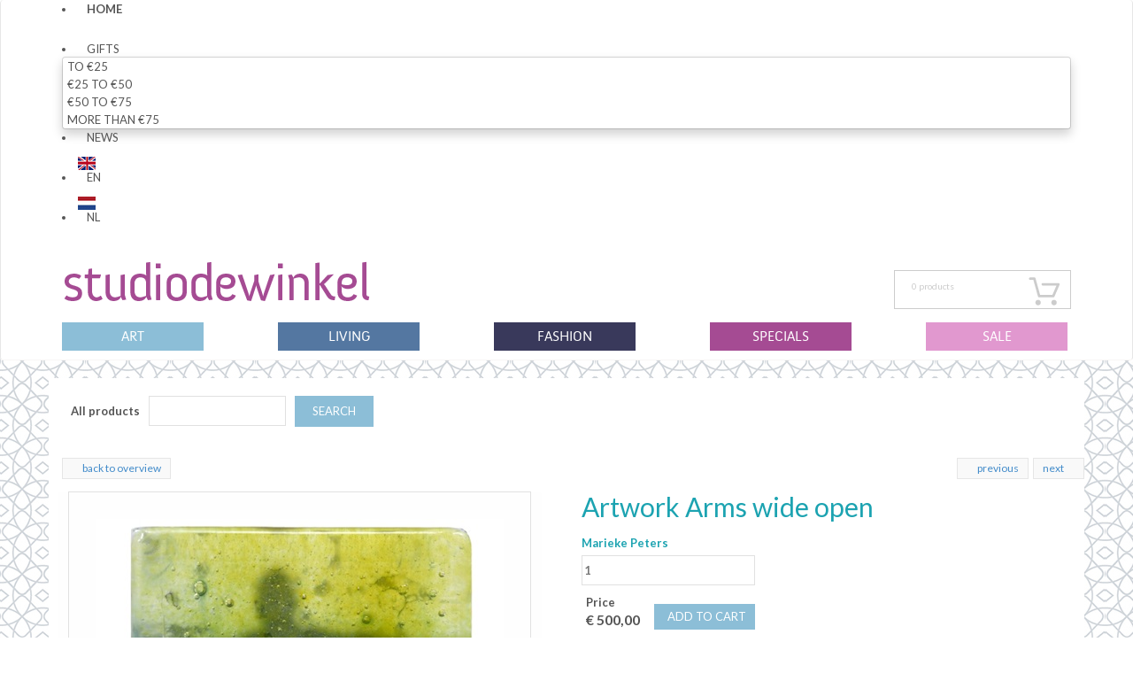

--- FILE ---
content_type: text/html;charset=UTF-8
request_url: https://www.studiodewinkel.com/wonen/ENKMP050.html
body_size: 7784
content:
<!DOCTYPE html PUBLIC "-//W3C//DTD XHTML 1.0 Transitional//EN" "http://www.w3.org/TR/xhtml1/DTD/xhtml1-transitional.dtd">
<html class="no-js" lang="en" >
       <head><link rel="dns-prefetch" href="//static.mijnwinkel-api.nl" /><link rel="dns-prefetch" href="//fonts.googleapis.com" /><link rel="dns-prefetch" href="//plugin.myshop.com" /><link rel="dns-prefetch" href="//netdna.bootstrapcdn.com" /><link rel="dns-prefetch" href="//media.myshop.com" /><link rel="dns-prefetch" href="//media.mijnwinkel-api.nl" /><link rel="dns-prefetch" href="//static.mijnwinkel-api.nl" />
<link rel="canonical" href="https://www.studiodewinkel.com/wonen/ENKMP050.html" /><meta http-equiv="content-language" content="en" />

<link media="all"  type="text/css" rel="stylesheet" href="https://myshop.s3-external-3.amazonaws.com/shop2606100.images.shoppingcartstyle-en.css" /><link media="all"  type="text/css" rel="stylesheet" href="https://www.mijnwinkel.nl/skins/responsive_master/css/bolletje-resp.css" />
<script type='text/javascript'>
var myshopInfo=function(){return {'viewpartName':'moreinfo','viewpart':'1'}}
</script>
              <meta http-equiv="content-type" content="text/html;UTF-8" />
         <meta http-equiv="X-UA-Compatible" content="IE=edge,chrome=1" />
  <title>Studiodewinkel.com Living</title>         <meta name="keywords" content="living assesoires" />
         <meta name="description" content="A list of products that Studiodewinkel.com sells in her shop" />
         <meta name="author" content="Studio de winkel" />
                             <meta name="yandex-verification" content="31f7f4769aa6b462" />
         <meta name="Baidu-site-verification" content="dzCi0bT858" />
 <meta content="width=device-width, initial-scale=1, maximum-scale=1, user-scalable=no" name="viewport" />
          <link rel="shortcut icon" href="https://myshop.s3-external-3.amazonaws.com/shop2606100.images.hondjezw2.ico" />

         <link rel="stylesheet" href="/skins/responsive_master/css/bolletje-resp.css?v=18273" />

         <link type="text/css" rel="stylesheet" href="https://www.studiodewinkel.com/wonen/page_0.css?v=18273" /> <link rel="stylesheet" href="//netdna.bootstrapcdn.com/bootstrap/3.1.1/css/bootstrap.min.css?v=18273" />

 <link href="/skins/responsive_master/fonts/font-awesome.css?v=5" rel="stylesheet" />

 <link type="text/css" rel="stylesheet" href="https://www.studiodewinkel.com/wonen/page_0_theme.css?v=18273" /> <link type="text/css" rel="stylesheet" href="https://ajax.googleapis.com/ajax/libs/jqueryui/1.8.10/themes/base/jquery-ui.css?v=18273" />

          <link href="/skins/myshop5/images/apple-touch-icon.png" rel="apple-touch-icon" />

         <link href="/skins/myshop5/images/apple-touch-icon-72x72.png" rel="apple-touch-icon" sizes="72x72" />

         <link href="/skins/myshop5/images/apple-touch-icon-114x114.png" rel="apple-touch-icon" sizes="114x114" />

  <script src="https://ajax.googleapis.com/ajax/libs/jquery/1.8.1/jquery.min.js?v=18273"></script>
 <script async="async" src="https://ajax.googleapis.com/ajax/libs/jqueryui/1.8.0/jquery-ui.min.js?v=18273"></script>
 <script async="async" src="/skins/master/js/libs/modernizr.custom.58608.js?v=18273"></script>
 <script src="/skins/responsive_master/js/libs/bootstrap.min.js?v=24"></script>
         <link type="text/css" rel="stylesheet" href="https://static.mijnwinkel-api.nl/views/library/jquery/plugins/jquery.plugins.css?v=18273" />

 <link rel="stylesheet" type="text/css" href="/skins/responsive_master/css/flexnav.css?v=18273" />

                  <link href="https://fonts.googleapis.com/css?family=Lato:400,700" rel="stylesheet" type="text/css" />

           <script> function swapTab(){} function multiply(){} </script>
 <link rel="stylesheet" type="text/css" href="https://static.mijnwinkel-api.nl/views/library/jquery/plugins/lightbox/css/lightbox.css"/><script type='text/javascript' src='https://static.mijnwinkel-api.nl/views/library/jquery/plugins/lightbox/js/lightbox.js' defer='defer'></script><script type='text/javascript' src='https://static.mijnwinkel-api.nl/views/library/lib_myshop.1.83.js'></script><meta property="og:title" content="Artwork Arms wide open" />
<meta property="og:image" content="https://myshop.s3-external-3.amazonaws.com/shop2606100.pictures.armswideopen_mariekepeters_studiodewinkel.jpg" />
<link rel="stylesheet" href="https://myshop.s3-external-3.amazonaws.com/shop5435000.images.jquery.fancybox.css?v=18273" />

<script type="text/javascript">   $(window).load(function(){  var gallery_width = $('.myshp_info_image_large').width()+"px";  /* Set Gallery Init  $('.myshp_info_image_large img').each(function(){     $(this).width(($(this).parents('.myshp_info_image_large').width())); }); */ $('.myshp_info_extra_images_thumbs a').click(function(){ $('.myshp_info_image_large').cycle($(this).index()); });                  $('.myshp_info_image_large').cycle({                      fx: 'fade',             prev: '.myshp_gallery_navigation_prev', next: '.myshp_gallery_navigation_next', timeout: '5000', speed: '1000', pauseOnPagerHover: true, containerResize: true,     slideResize: false, fit: 1, width: '100%',                     activePagerClass: 'activeSlide', pager: '.myshp_gallery_navigation_pager', onPagerEvent : function(){ console.log(gallery_width); }, before: function() {             $('.myshp_gallery_navigation_caption').html($(this).attr('alt'));         },  after: function(currSlideElement, nextSlideElement, options, forwardFlag){ currentSlide = $('.activeSlide').html();     if(!currentSlide) currentSlide = "1";     $('.myshp_gallery_navigation_pager_total').html(currentSlide + '/' + options.slideCount);                         $('a.myshp_gallery_navigation_max').attr('href', $(nextSlideElement).find("img").attr("src")); if($.fn.lightBox){ $('a.myshp_gallery_navigation_max').lightBox(); }                     }                 });                                  /*$('.myshp_gallery_navigation_next, .myshp_gallery_navigation_prev').css('top', $('.myshp_info_image_large').height()/2-15);*/                  /* Set Begining Button */ $( ".myshp_gallery_navigation_beginning" ).click(function() {      $('.myshp_info_image_large').cycle(0); });  /* Set Play and Pause Button */ $( ".myshp_gallery_play" ).click(function() { if ( $(this).find('.ui-button-text').text() === "play" ) { $(this).find('.ui-button-text').html('pause'); $(this).find('.ui-icon').removeClass('ui-icon-play').addClass('ui-icon-pause'); $('.myshp_info_image_large').cycle('resume'); } else { $(this).find('.ui-button-text').html('play'); $(this).find('.ui-icon').removeClass('ui-icon-pause').addClass('ui-icon-play'); $('.myshp_info_image_large').cycle('pause'); } }); /* Set End Button */ $( ".myshp_gallery_navigation_end" ).click(function() {      $('.myshp_info_image_large').cycle($('.myshp_info_image_large').size()-1); }); function onAfter(curr, next, opts) {     var index = opts.currSlide;     $('#prev')[index == 0 ? 'hide' : 'show']();     $('#next')[index == opts.slideCount - 1 ? 'hide' : 'show'](); } function onAfter1(curr,next,opts) {    currentSlide = $(".thePager a.activeSlide").html();     if(!currentSlide) currentSlide = "1";     $('.slideCaption').html(currentSlide + '/' + opts.slideCount); }   if($('#myshp_credits_slider').length > 0) {  var creditsTotal = parseInt($('#myshp_credits_total').val());  if (creditsTotal > 0) {  $("#myshp_credits_slider").slider({  max: creditsTotal,  stop: function (event, ui) {  myshop().calculateCredits(price, ui.value);  }  });  } else {  $('#myshp_credits_slider').hide();  }  }             });          </script>
<style type="text/css"> .fancybox-item { position: absolute; top: 0; width: 40%; height: 100%; cursor: pointer; text-decoration: none; background: transparent url(https://myshop.s3-external-3.amazonaws.com/shop5435000.images.blank.gif); -webkit-tap-highlight-color: rgba(0,0,0,0); z-index: 8040; } .fancybox-wrap, .fancybox-skin, .fancybox-outer, .fancybox-inner, .fancybox-image, .fancybox-wrap iframe, .fancybox-wrap object, .fancybox-item, .fancybox-item span, .fancybox-tmp { padding: 0; margin: 0; border: 0; outline: none; vertical-align: top; } .fancybox-item:hover span { visibility: visible; } .fancybox-item span { position: absolute; top: 50%; width: 36px; height: 34px; margin-top: -18px; cursor: pointer; z-index: 8040; visibility: hidden; } .fancybox-item.fancybox-close{ width: 36px; height: 36px; background-image:url('https://myshop.s3-external-3.amazonaws.com/shop5435000.images.fancybox_sprite.png') } </style>

<style  type="text/css">           .myshp_basket_related_product_image_container, .myshp_basket_related_product_image{                 width:100px!important; padding-right:10px;             } .myshp_basket_related_product_image{ padding-right:10px;             } .myshp_basket_related_product_image img { max-width:100%; } .myshp_info_extra_images_thumbs, .myshp_gallery_navigation_caption, .myshp_gallery_navigation_pager_total { display: none; } #myshp_info_footer{ margin: 2% 0; display: block !important; text-align: center; float: left; width: 100%; } .myshp_info_footer_bottom{ margin:0; }  .myshp_info_value.button_section { float:right; }         </style>

<script type='text/javascript'>
(function(){var l=document.location;if(l&&-1==l.href.indexOf('https:'))document.location=l.href.replace('http:', 'https:')})();
</script></head>
     <body data-role="page" class="myshp_column_count_1 myshp_column_count_1 shp-theme-0"><div id="myshp-body"><a name="myshp-page-top"><!-- page top --></a> <div class="navbar-fixed-top myshop_top_header"> <div class="container myshp_top_menu">  <div class="hidden-xs hidden-sm hidden-md myshp_slogan">  </div> <ul class="ace-nav list-inline myshp_top_menu__list"> <li> 
<ul role="navigation"> <li class="myshp_top_menu__item myshop_level1__li has-sub"> <a  id="myshp_menuitem_quick_top0"  href="https://www.studiodewinkel.com/checkout/basket1/" title=">> To your Shopping Cart" class="myshp_top_menu__link">>> To your Shopping Cart</a> 
 </li> <li class="myshp_top_menu__item myshop_level1__li has-sub"> <a  id="myshp_menuitem_quick_top1"  target="_top"  href="http://www.studiodewinkel.nl" title=">> NL" class="myshp_top_menu__link">>> NL</a> 
 </li></ul> </li> <li> <div class="btn-group"> <span id="basket_value_inc_vat_subtotal">&euro; 0,00</span> <a type="button" class="btn-sm dropdown-toggle" data-toggle="dropdown"> <i class="icon-shopping-cart"></i> </a> <div class="dropdown-menu pull-right text-left" id="top-cart"> <a class="myshp_side_basket__link" href="/checkout/basket1/"> <span class="myshp_side_basket__text">shopping cart</span>&nbsp; <span id="basket_value_count" class="myshp_menu_basket_count myshp_side_basket__count">0</span> </a> </div></div> </li> </ul> </div> </div> <div class="navbar navbar-default" role="navigation"> <div class="container"> 
<ul style="display:none;" class="ace-nav list-inline myshp_top_menu__list myshp_top_menu" role="navigation"> <li class="myshp_top_menu__item myshop_level1__li has-sub"> <a  id="myshp_menuitem_quick_top0"  href="https://www.studiodewinkel.com/checkout/basket1/" title=">> To your Shopping Cart" class="myshp_top_menu__link">>> To your Shopping Cart</a> 
 </li> <li class="myshp_top_menu__item myshop_level1__li has-sub"> <a  id="myshp_menuitem_quick_top1"  target="_top"  href="http://www.studiodewinkel.nl" title=">> NL" class="myshp_top_menu__link">>> NL</a> 
 </li></ul> <div class="navbar-header showmobile"> <a class="logo" style="width:350px; display:block;height:50px;" data-ajax="false" href="http://www.studiodewinkel.com/"><img title="Logo Studiodewinkel" alt="Logo Studiodewinkel" src="https://myshop.s3-external-3.amazonaws.com/shop2606100.images.header-logo.png"></img></a> </div> <button type="button" class="navbar-toggle menu-button" data-toggle="collapse" data-target=".navbar-collapse"> <span class="sr-only">Toggle navigation</span> <span class="icon-bar"></span> <span class="icon-bar"></span> <span class="icon-bar"></span> </button> <nav> 
<ul class="flexnav" data-breakpoint="800"> <li class=""> <a class="myshp_tabOn" id="myshp_menuitem1" onclick="swapTab('myshp_menuitem1');"  href="https://www.studiodewinkel.com/">Home</a> 
 </li> <li class=""> <a class="myshp_tab" id="myshp_menuitem2" onclick="swapTab('myshp_menuitem2');"  target="_top"  href="https://www.studiodewinkel.com/">Gifts</a> 
<ul> <li class=""> <a class="myshp_tab" id="myshp_menuitem3" onclick="swapTab('myshp_menuitem3');"  target="_top"  href="https://www.studiodewinkel.com/tot-25/">To &euro;25</a> 
 </li> <li class=""> <a class="myshp_tab" id="myshp_menuitem4" onclick="swapTab('myshp_menuitem4');"  target="_top"  href="https://www.studiodewinkel.com/25-to-50/">&euro;25 to &euro;50</a> 
 </li> <li class=""> <a class="myshp_tab" id="myshp_menuitem5" onclick="swapTab('myshp_menuitem5');"  target="_top"  href="https://www.studiodewinkel.com/50-to-75/">&euro;50 to &euro;75</a> 
 </li> <li class=""> <a class="myshp_tab" id="myshp_menuitem6" onclick="swapTab('myshp_menuitem6');"  target="_top"  href="https://www.studiodewinkel.com/more-than-75/">More than &euro;75</a> 
 </li></ul> </li> <li class=""> <a class="myshp_tab" id="myshp_menuitem7" onclick="swapTab('myshp_menuitem7');"  href="https://www.studiodewinkel.com/news/">news</a> 
 </li> <li class="envlag"> <a class="myshp_tab" id="myshp_menuitem8" onclick="swapTab('myshp_menuitem8');"  href="https://www.studiodewinkel.com/">EN</a> 
 </li> <li class="nlvlag"> <a class="myshp_tab" id="myshp_menuitem9" onclick="swapTab('myshp_menuitem9');"  target="_top"  href="http://www.studiodewinkel.nl/">NL</a> 
 </li></ul> </nav>                                  <div class="navbar-header hidemobile"> <a class="logo" style="width:350px; display:block;height:50px;" data-ajax="false" href="http://www.studiodewinkel.com/"><img title="Logo Studiodewinkel" alt="Logo Studiodewinkel" src="https://myshop.s3-external-3.amazonaws.com/shop2606100.images.header-logo.png"></img></a> </div>                  <div class="myshp_side_basket myshp_block widget-box" style="display:none;"> <div class="myshp_box myshp_side_basket__box widget-body"> <div class="widget-main"> <a class="myshp_side_basket__link" href="/checkout/basket1/"> </a> <span class="total_bask" id="basket_value_inc_vat_subtotal">&euro; 0,00</span> <div> <span id="basket_value_count" class="myshp_menu_basket_count myshp_side_basket__count">0</span> products </div> </div> </div></div> <div class="top_search" style="display:none"> </div>                 </div>                         <div class="menu container"> <ul class="navi"> <li><a href="/kunst/" class="kunst"><span>Art</span></a></li> <li><a href="/wonen/" class="wonen"><span>Living</span></a></li> <li><a href="/mode/" class="mode"><span>Fashion</span></a></li> <li><a href="/specials/" class="kids"><span>Specials</span></a></li> <li><a href="/sale/" class="sale"><span>Sale</span></a></li> </ul> </div>     </div> <div class="container main_container">         <div class="row">  <div class="col-sm-12 col-md-9 mbot20 myshp_col myshp_col2" id="myshp_customcatalog"> <div role="main" class="content"> 
 <form name="data" method="get" action="/wonen/ENKMP050.html" autocomplete="off" onsubmit="javascript:return false;"><input type="hidden" value="-5674255879D77104E053D6C0865B0032D41EE93E" name="pk" /><input type="hidden" value="ENKMP050" name="pid" /><input type="hidden" value="" name="cp" /><input type="hidden" value="&#47;wonen&#47;p-1&#47;" name="ifs" /><input type="hidden" value="" name="_sort" /><input type="hidden" value="" name="_sort_order" /><input type="hidden" value="" name="a" /><input type="hidden" value="" name="id" /><input type="hidden" value="" name="i" /><input type="hidden" value="14" name="cid" /><input type="hidden" value="2606101" name="vid" /><input type="hidden" value="" name="fid" /><input type="hidden" value="" name="mpid" /><input type="hidden" value="1" name="stc" /><input type="hidden" value="1" name="supid" /><input type="hidden" value="" name="favid" /><input type="hidden" value="&#47;shop2606101&#47;rpc;jsessionid&#61;92135960C9F84829AB5A04162B6FF5BD" name="url_rpc" /><input type="hidden" value="&#47;wonen&#47;p-1&#47;" name="this" /><input type="hidden" value="en" name="_lang" /><input type="hidden" value="" name="_globalsearch" /><input type="hidden" value="" name="si" /><input type="hidden" value="100" name="_rows" /><input type="hidden" value="" name="c" /><input type="hidden" value="1" name="m" /><input type="hidden" value="" name="o" /><input type="hidden" value="https&#58;&#47;&#47;www.studiodewinkel.com&#47;checkout&#47;placeorder1" name="url_order_page" /><input type="hidden" value="" name="xy" />         <!-- Begin - Product list Search block --> <table width="100%" style="float:left;"><tr><td rowspan="1" colspan="1"><div class="myshp_info_search_block myshp_info_search_quick"><fieldset><table width="100%"><tr><td rowspan="1" colspan="1"><label>All products</label></td><td rowspan="1" colspan="1"><input name="myshp_search_field_globalsearch" id="myshp_globalsearch" value="" onkeypress="myshop('no').keypress(arguments[0],myshop('no').action,false,'globalsearch')"/></td><td rowspan="1" colspan="1"><a class="myshp_button myshp_button_search" data-role="button" data-icon="search" data-iconpos="right" shape="rect" onclick="myshop('yes').action('globalsearch')"><span>search</span></a></td></tr></table></fieldset><div class="clear">&#32;</div>&#32;</div></td></tr></table> <!-- End - Product list Search block -->          <div class="clear">&#32;</div>         <!-- Check if there are products -->  <!--         <div>         -->  <!-- Navigation bar -->         <div class="myshp_info_navigation">             <!-- Back to overview button --> <a class="myshp_info_back_button" data-role="button" data-inline="true" data-icon="arrow-l" shape="rect" onclick="javascript:return myshop().action('back'),false;" href="javascript:void(0);"><i class="icon-reorder">&nbsp;</i><span>back to overview</span></a>             <!-- Next product button -->             <a class="myshp_info_next_button" data-role="button" data-inline="true" data-icon="arrow-r" data-iconpos="right" shape="rect" href="/wonen/ENWWS008.html" onclick="return myshop().c(this).cs(arguments[0]).l('/wonen/ENWWS008.html').a('next'),false;">next<i class="icon-chevron-right" onclick="" href="">&nbsp;</i></a>             <!-- Previous product button -->             <a class="myshp_info_prev_button" data-role="button" data-inline="true" data-icon="arrow-l" shape="rect" href="/wonen/ENWWS008.html" onclick="return myshop().c(this).cs(arguments[0]).l('/wonen/ENWWS008.html').a('prev'),false;"><i class="icon-chevron-left" onclick="" href="">&nbsp;</i><span>previous</span></a>             <!-- Navigation divider -->         </div>         <!-- Productinfo -->         <div class="myshp-product">             <!-- Display product block -->             <div class="myshp_info_product myshp_info_gallery_1" itemscope itemtype="http://schema.org/Product"><div class="content_without_related"> <!-- Title --><h1 itemprop="name" id="id.0.14.31.A"><!--v-->Artwork Arms wide open</h1>                 <!-- Image --> <div class="myshp_info_image"><div class="myshp_info_image_large"><img itemprop="image" fetchpriority="auto" loading="lazy" decoding="async" src="https://myshop.s3-external-3.amazonaws.com/shop2606100.pictures.armswideopen_mariekepeters_studiodewinkel.jpg" alt="Artwork Arms wide open" id="id.0.14.31.P:10"/>&#32;</div> <!-- Small images --> &#32;</div>                  <!-- Productfields -->                 <div class="myshp_info_features">                 <!--Original location price section below -->                                                  <!--End original location price section above-->                         <!--Original location short description below-->                                                   <!--Original location short description above-->                         <!-- Fields -->                         <div class="myshp_info_row"><div class="myshp_info_label" id="id.0.14.31.Q:label">Productent</div><div class="myshp_info_value"><div id="id.0.14.31.Q:value">Marieke Peters</div>&#32;</div>&#32;</div>                         <!-- Extra bestelvelden -->                         <div class="myshp_info_row"><div class="myshp_info_label">quantity&#32;</div><div class="myshp_info_value"><input type="text" size="3" maxlength="6" name="i.14.31.quantity" value="1" onkeypress="javascript:return myshop().keypress(arguments[0]);"/>&#32;</div>&#32;</div>                         <!-- Begin custom location price section -->                         <div class="myshp_info_price_row"><div class="price_section" itemprop="offers" itemscope itemtype="http://schema.org/AggregateOffer"><div class="myshp_info_price_label"><strong id="id.0.14.31.W:label"><!--l-->Price</strong>&#32;</div><div class="myshp_info_price_value"><span itemprop="price" id="id.0.14.31.W"><!--v-->&euro; 500,00</span>                                      <!--Custom location order button -->                                 <div class="myshp_info_value button_section"><a href="javascript:void(0);" class="myshp_button myshp_info_order" data-role="button" data-toggle="modal" data-keyboard="true" shape="rect" data-pid="ENKMP050" data-aid="W" data-cid="14" data-idx="i.14.31" data-p="500" data-cur="EUR" data-action="addtochart" onclick="return myshop().l('https://www.studiodewinkel.com/checkout/placeorder1?i=i.14.31').s('i','i.14.31','si','1').a('add','ENKMP050'),false;"><span data-pid="ENKMP050" data-aid="W" data-cid="14" data-idx="i.14.31" data-p="500" data-cur="EUR" data-action="addtochart">Add to cart&#32;</span></a>&#32;</div> <!--<br /><br />PLEASE NOTE: We have a end of summer closure of 2 weeks. Your order will not be shipped until Oct. 6th! To thank you for your patience, we will send you a surprise present with your order.-->                             <!--EndCustom location order button --> &#32;</div><span class="reviews_stars">&#32;</span>&#32;</div>                             <!--orignal location orderbutton -->                              <!--orignal location orderbutton -->                         </div>                         <!-- End custom location price section -->                                                                      <!-- Order button -->                     <!-- custom location short description-->                          <!-- Description --> <p itemprop="description" id="id.0.14.31.B"><!--v-->Arms wide open is a special artwork made of glass. 'One of a kind' ! Only 1 was made! A combination of photography and screen printing on glass. Several layers of colored glass with different images are placed on top of each other and melted together in the oven. A special and precise process! A work of 32 layers of glass melted together! This creates a beautiful depth effect and layering in this art work. Marieke Peters search in her work for a point of quietness. A moment when chaos is put to rest and a breef time of silence introduces itself. That's when a story can take shape and that's when her work starts. It's her way of looking into this world. She gives her work a mystical charge by using methodes like fading, transparency and layering. Including a wooden base of oak wood. Also possible to buy a extra wooden base for a &euro; 100, - with lighting in it, for an extra special effect (see also in our webshop.) Size: 8 x 7 x 6 cm. thick. Delivery time; Ships in 1 to 3 working days.</p>                          <!-- end custom location short description-->                           <!--custom extra moreinfo images -->                         <ul class="miniproductimages"><li><a rel="gallery" shape="rect" href="https://myshop.s3-external-3.amazonaws.com/shop2606100.pictures.armswideopen_mariekepeters_studiodewinkel_box.jpg" id="id.0.14.31.Y:14"><img fetchpriority="auto" loading="lazy" decoding="async" src="https://myshop.s3-external-3.amazonaws.com/shop2606100.pictures.armswideopen_mariekepeters_studiodewinkel.jpg" alt="Artwork Arms wide open" id="id.0.14.31.X:15" title="Artwork Arms wide open"/></a></li><li><a rel="gallery" shape="rect" href="https://myshop.s3-external-3.amazonaws.com/shop2606100.pictures.armswideopen2_mariekepeters_studiodewinkel_box.jpg" id="id.0.14.31.1A:17"><img fetchpriority="auto" loading="lazy" decoding="async" src="https://myshop.s3-external-3.amazonaws.com/shop2606100.pictures.armswideopen2_mariekepeters_studiodewinkel.jpg" alt="Artwork Arms wide open" id="id.0.14.31.Z:18" title="Artwork Arms wide open"/></a></li><li><a rel="gallery" shape="rect" href="https://myshop.s3-external-3.amazonaws.com/shop2606100.pictures.armswideopen3_mariekepeters_studiodewinkel_box.jpg" id="id.0.14.31.1C:110"><img fetchpriority="auto" loading="lazy" decoding="async" src="https://myshop.s3-external-3.amazonaws.com/shop2606100.pictures.armswideopen3_mariekepeters_studiodewinkel.jpg" alt="Artwork Arms wide open" id="id.0.14.31.1B:111" title="Artwork Arms wide open"/></a></li><li><a rel="gallery" shape="rect" href="https://myshop.s3-external-3.amazonaws.com/shop2606100.pictures.glasobject_mariekepeters_studiodewinkel_box.jpg" id="id.0.14.31.1E:113"><img fetchpriority="auto" loading="lazy" decoding="async" src="https://myshop.s3-external-3.amazonaws.com/shop2606100.pictures.glasobject_mariekepeters_studiodewinkel.jpg" alt="Artwork Arms wide open" id="id.0.14.31.1D:114" title="Artwork Arms wide open"/></a></li></ul>                        <!--End custom extra moreinfo images -->                 </div><div class="clear">&#32;</div><div class="myshp_info_description_long" id="id.0.14.31.1L"><!--v--></div><div class="clear">&#32;</div>&#32;</div>                 <!-- Begin - Related Products -->                                  <!-- End - Related Products -->                 <!-- Product block end -->             </div></div><div class="clear">&#32;</div>  <!-- Begin - MijnWinkel PoweredBy Block -->         <div class="myshp_info_footer_bottom">&#32;</div> <!-- End - MijnWinkel PoweredBy Block --> <script space="preserve"> $(function() { jQuery.fn.equalHeightsProducts = function(px) { jQuery(this).each(function() { /* Set image height */  /*Set Product Box Height */ var currentTallest = 0; jQuery(this).find('.myshp_basket_related_table').each(function(i) { if (jQuery(this).height() > currentTallest) { currentTallest = jQuery(this).height(); } }); jQuery(this).find('.myshp_basket_related_table').css({ 'height' : currentTallest });   /*Set Product Image height*/ currentTallest = 0; jQuery(this).find('.myshp_basket_related_product_image_container').each(function(i) { if (jQuery(this).height() > currentTallest) { currentTallest = jQuery(this).height(); } }); jQuery(this).find('.myshp_basket_related_product_image_container').css({ 'height' : currentTallest });  /* Set Product Features Height */ currentTallest = 0; jQuery(this).find('.myshp_basket_related_product_features').each(function(i) { if (jQuery(this).height() > currentTallest) { currentTallest = jQuery(this).height(); } }); jQuery(this).find('.myshp_basket_related_product_features').css({ 'height' : currentTallest });  }); return this; };  setTimeout("jQuery('.myshp_basket_related').equalHeightsProducts()", 1000);  });  </script>  <!-- Script to make swipe images --> <script src="/skins/responsive_master/js/touchFunc.js" space="preserve"><!--script--></script><script space="preserve"> jQuery(".myshp_info_image_large").touchwipe({   wipeLeft: function() { jQuery(".myshp_info_image_large").cycle("next");   },   wipeRight: function() { jQuery(".myshp_info_image_large").cycle("prev");   }, preventDefaultEvents: false }); </script> <!-- End swipe --> <script src="https://myshop.s3-external-3.amazonaws.com/shop2606100.images.jquery.fancybox.js" space="preserve"><!--script--></script><script type="text/javascript" space="preserve"> $(document).ready(function(){ $('.miniproductimages a').fancybox();  setTimeout(function(){ $('.fancybox-item').each(function(){ $(this).addClass('fancybox-nav'); });    }, 400);  });  </script><!-- process id 333:8:000:13--></form> </div> </div>   </div> </div> <footer> <div class="container hidden-print"> <div class="footer"> <div class="row"> <div class="col-sm-12 col-md-12"> 
<ul class="first_level"> <li> <a  id="myshp_menuitem_quick_bottom0"  href="https://www.studiodewinkel.com/">News</a> 
<ul class="second_level"> <li> <a  id="myshp_menuitem_quick_bottom1"  href="https://www.studiodewinkel.com/news/">News</a> </li></ul> </li> <li> <a  id="myshp_menuitem_quick_bottom2"  href="https://www.studiodewinkel.com/">About Studiodewinkel</a> 
<ul class="second_level"> <li> <a  id="myshp_menuitem_quick_bottom3"  href="https://www.studiodewinkel.com/how-we-work/">How we work</a> </li> <li> <a  id="myshp_menuitem_quick_bottom4"  href="https://www.studiodewinkel.com/disclaimer--frasl--privacy-statement/">Disclaimer / Privacy Statement</a> </li> <li> <a  id="myshp_menuitem_quick_bottom5"  href="https://www.studiodewinkel.com/terms-and-conditions/">Terms and Conditions</a> </li> <li> <a  id="myshp_menuitem_quick_bottom6"  href="https://www.studiodewinkel.com/contact/">Contact</a> </li></ul> </li> <li> <a  id="myshp_menuitem_quick_bottom7"  href="https://www.studiodewinkel.com/">Service</a> 
<ul class="second_level"> <li> <a  id="myshp_menuitem_quick_bottom8"  href="https://www.studiodewinkel.com/marriage/">Marriage</a> </li></ul> </li></ul> <div class="footer_logo" style="display:none">                                                          <a class="left" style="height:126px;width:130px!important; display:block;" data-ajax="false" href="http://www.studiodewinkel.com/"> <img src="https://myshop.s3-external-3.amazonaws.com/shop2606100.images.main.jpg" fetchpriority="auto" loading="lazy" decoding="async" /> </a>                                  <a class="right" style="height:133px;width:120px!important; display:block;" data-ajax="false" href="http://www.studiodewinkel.com/"> </a> </div> </div> </div> </div> </div> <div class="myshp_footer_text"> <div class=" container"> <style type="text/css">.msresp_colist__description .msresp_qtycnt{width:90px !important}</style> </div> </div> </footer>                     <!--[if lt IE 8]>  <script src="/skins/master/chrome_frame/warning_ie.js?v=18273"></script>
         <script>window.onload=function(){e("/skins/master/chrome_frame/")}</script>
       <![endif]-->  <script type="text/javascript" src="/skins/responsive_master/js/jquery.flexnav.min.js?v=18273"></script>
     <script async="async" src="https://myshop.s3-external-3.amazonaws.com/shop5435000.images.app.js?v=18273"></script>
     <script async="async" src="https://static.mijnwinkel-api.nl/views/library/jquery/plugins/jquery.plugins.js?v=18273"></script>
              <!--[if lt IE 7]>         <script src="//ajax.googleapis.com/ajax/libs/chrome-frame/1.0.3/CFInstall.min.js?v=18273"></script>
         <script>window.attachEvent('onload', function(){CFInstall.check({mode: 'overlay'})})</script>
         <![endif]--> <a class="msresp_totop" href="#top"><span class="glyphicon"></span></a>           <script type="text/javascript">   var addthis_config = {     pubid: "ra-57691bd96591b14b"   } </script>
 <script type="text/javascript" src="//s7.addthis.com/js/300/addthis_widget.js#pubid=ra-57691bd96591b14b?v=18273"></script>
 <a name="myshp-page-bottom"><!-- page bottom --></a></div>
<script type="text/javascript">
if(self.myshopLoginErrorMessage)window.setTimeout("myshopLoginErrorMessage();",1);document.addEventListener('DOMContentLoaded', function() {if(self.myshop)myshop('no').init('1').r(3,false);if(self.myshopTrack){myshopTrack().init(2606101);}});
</script>

</body> </html>


--- FILE ---
content_type: text/css
request_url: https://myshop.s3-external-3.amazonaws.com/shop2606100.images.shoppingcartstyle-en.css
body_size: 1374
content:
.myshp_checkout_breadcrumb > ul {
    display: inline-flex;
}
.myshp_checkout_breadcrumb li {
    padding: 10px 15px!important;
}
.myshp_checkout_breadcrumb li::after {
    content: ">";
padding-left: 5px;
}
a.myshp_button span {
    background: rgba(0, 0, 0, 0) none repeat scroll 0 0 !important;
    color: #fff !important;
}
.myshp_button_icon {
    display: none !important;
}
a.myshp_button:link, a.myshp_button:active, a.myshp_button:hover, a.myshp_button:visited {
padding: 7px 10px 0!important;
}
.myshp_button.myshp_button_nextstep {
    float: right !important;
}
p {
    margin-top: 0em!important;
}
.myshp_block ul, .myshp_block_content ul {
    list-style: outside none disc;
    padding-left: 40px;
}
/*Fix voor bestelbevestiging*/
.msresp_basket_header.hidden-xs {
    border-bottom: 1px solid silver;
}
.msresp_colist__description-info h4{
	display: none!important;
}
.msresp_vat__value{
	color: inherit !important;
}
.myshp_checkout_block_box {
    width: 50%;
}
.myshp_checkout_customerdata_label{
margin: 0 5px 0 -45px!important;
width: 75px!important;
}
.myshp_checkout_block h3 {
margin-top:8px!important;
}
.myshp_checkout_container h2 {
    font-size: 15px!important;
font-weight: normal!important;
width: 500px!important;
}
a.myshp_button:link, a.myshp_button:active, a.myshp_button:hover, a.myshp_button:visited {
    padding: 5px 10px !important;
}

--- FILE ---
content_type: text/css
request_url: https://www.studiodewinkel.com/wonen/page_0.css?v=18273
body_size: 7336
content:
#myshp-body{overflow:hidden}.myshp_block fieldset{width:100%}.myshp_button{display:inline-block;white-space:nowrap}.myshp_top_menu ul li a,.myshp_top_menu ul li a:link,.myshp_top_menu ul li a:visited,.myshp_top_menu ul li a:active{white-space:nowrap}#myshp-body footer{float:left;width:100%}@media only screen and (min-device-width:481px) and (max-device-width:1024px) and (orientation:portrait){.myshp_col{width:100% !important}}@media only screen and (min-device-width:481px) and (max-device-width:1024px) and (orientation:landscape){.myshp_col{width:100% !important}}.msresp_colist__description .msresp_qtycnt{width:50px;margin-bottom:10px}.myshp_basket_related_product_image{width:30%}.myshp_info_product .myshp_basket_related{float:left}.myshp_basket_related_product_row{float:left;padding:0 !important;padding-right:10px !important}.myshp_basket_related .thumbnail{float:left;width:100%}.myshp_basket_related_product_image_container{width:30% !important;padding-right:0 !important}body .myshp_basket_related_product_image{width:100% !important}.myshp_basket_related_product_features{width:70% !important;padding-right:0 !important}.myshp_basket_related_features .myshp_control_buttons a.myshp_button.myshp_button_moreinfo{float:right !important}.myshp_basket_related_product_row h4{font-weight:600 !important}.myshp_basket_related_field ul li{list-style:none}.myshp_basket_related_field .myshp_info_select_field{width:100%}@media(max-width:768px){.msresp_customer_data__block{margin:2% 0;width:100%;height:auto !important;min-height:10px !important}.myshp_no_mobile{display:none !important}.msresp_vat,.msresp_vat_total{background-color:#ddd;padding:10px;margin-bottom:0 !important}.msresp_actions__value,.msresp_shipping__value,.msresp_total__value,.msresp_coupon__value,.msresp_payment__value{padding-right:10px}}@media only screen and (-webkit-device-pixel-ratio:1.5){.myshp_no_mobile{display:none !important}}@media only screen and (-webkit-device-pixel-ratio:.75){.myshp_no_mobile{display:none !important}}@media only screen and (min-device-width:481px) and (max-device-width:1024px) and (orientation:landscape){.myshp_no_mobile{display:none !important}}@media only screen and (min-device-width:481px) and (max-device-width:1024px) and (orientation:portrait){.myshp_no_mobile{display:none !important}}@media only screen and (device-width:768px){.myshp_no_mobile{display:none !important}}@media only screen and (max-device-width:480px){.myshp_no_mobile{display:none !important}}@media only screen and (-webkit-min-device-pixel-ratio:2){.myshp_no_mobile{display:none !important}}@media only screen and (max-device-width:480px){.myshp_no_mobile{display:none !important}}.myshp_block_featured_product{overflow:hidden}.myshp_block_featured_product a.myshp_button{float:none;display:inline-block;clear:both}.myshp_box .jcarousel-container .jcarousel-prev{border-color:transparent #555;border-style:solid;border-width:20px 20px 20px 0;width:0;height:0;background:0;cursor:pointer}.myshp_box .jcarousel-container .jcarousel-next{border-color:transparent #555;border-style:solid;border-width:20px 0 20px 20px;width:0;height:0;background:0;cursor:pointer}.myshp_box .jcarousel-container.jcarousel-container-vertical .jcarousel-prev{border-width:0 20px 20px;border-color:transparent transparent #555}.myshp_box .jcarousel-container.jcarousel-container-vertical .jcarousel-next{border-width:20px 20px 0;border-color:#555 transparent transparent}.myshp_block_featured_product a,.myshp_block_featured_product li,.myshp_block_featured_product div{text-align:center}.myshp_block_featured_product .myshp_block_featured_product_info span.myshp_block_featured_product_description,.myshp_block_featured_product .myshp_block_featured_product_info span.myshp_block_featured_product_price_old,.myshp_block_featured_product .myshp_block_featured_product_info span.myshp_block_featured_product_price,.myshp_block_featured_product .myshp_block_featured_product_info span.myshp_block_featured_product_discount{display:block}.myshp_block_featured_product .myshp_block_featured_product_wrapper h4{min-height:30px}.myshp_block_featured_product .myshp_block_featured_product_description{min-height:28px}.myshp_block_featured_product .myshp_block_featured_product_wrapper h4,.myshp_block_featured_product .myshp_block_featured_product_image,.myshp_block_featured_product .myshp_block_featured_product_info,.myshp_block_featured_product .myshp_block_featured_product_description{margin-bottom:7px}.myshp_block_featured_product ul{list-style:none}.myshp_block_featured_product ul li a{max-width:100%}.myshp_block_featured_product ul li img{max-width:100%}.myshp_block_featured_product_price_old{text-decoration:line-through}.myshp_block_featured_product_wrapper{text-align:center}.myshp_block_featured_product_navigation{width:30px;height:20px;float:right}.myshp_block_featured_product_navigation_next,.myshp_block_featured_product_navigation_prev{cursor:pointer;background-color:transparent;background-repeat:no-repeat;background-position:0 0;text-indent:-5000px;width:11px}.myshp_block_featured_product_navigation_next{float:right;background-image:url(/views/library/jquery/plugins/jpaginate/images/next.png)}.myshp_block_featured_product_navigation_prev{float:left;background-image:url(/views/library/jquery/plugins/jpaginate/images/previous.png)}.myshp_block_featured_product_price,.myshp_block_featured_product_discount{font-size:1.5em;position:relative;letter-spacing:-1px;display:block;padding-left:0;padding-top:0;margin:0}.myshp_block_featured_product_design_1{position:relative}.myshp_block_featured_product_design_1 ul{width:100%;height:100%}.myshp_block_featured_product_design_1 ul li{text-align:center;width:100%;height:100%}.myshp_block_featured_product_design_1 .myshp_block_featured_product_image{width:100%;max-height:60%;overflow:hidden}.myshp_block_featured_product_design_1 ul li img{max-width:100%;margin:10px 0;display:inline-block}.myshp_block_featured_product_design_1 ul li a{clear:both;display:inline-block;float:none}.myshp_block_featured_product_design_1 ul li .myshp_button span{width:auto}.myshp_block_featured_product_design_2 img,.myshp_block_featured_product_design_3 img{max-width:80px}.myshp_block_featured_product_design_2 a.myshp_button{margin-top:7px}.myshp_block_featured_product_design_3 ul li{float:left;clear:right;width:25%}.myshp_block_featured_product_design_3 ul li:first-child{margin-left:0}.myshp_block_featured_product_design_3 .myshp_box{padding:2%}.myshp_block_featured_product_design_3 ul li h4,.myshp_block_featured_product_design_3 ul li .myshp_block_featured_product_info,.myshp_block_featured_product_design_3 ul li .myshp_block_featured_product_image{padding-left:5%}.myshp_block_featured_product_design_3 ul li:first-child h4,.myshp_block_featured_product_design_3 ul li:first-child .myshp_block_featured_product_info,.myshp_block_featured_product_design_3 ul li:first-child .myshp_block_featured_product_image{padding:0}.myshp_block_featured_product_design_3 span{float:none;display:block}.myshp_block_featured_product_design_3 a{display:inline-block;margin:10px auto;width:auto;float:none}.myshp_block_featured_product_design_4 li,.myshp_block_featured_product_design_4 li{text-align:center}.myshp_block_featured_product_design_4 ul{float:left;width:100%}.myshp_block_featured_product_design_4 ul li{float:left;clear:left;padding:10px 0 0;margin:10px 0 0}.myshp_block_featured_product_design_4 .myshp_box{padding:0}.myshp_block_featured_product_design_4 ul li{border-top-color:#dedee4;border-top-style:solid;border-top-width:1px;width:100%;padding-top:10px;margin-top:10px}.myshp_block_featured_product_design_4 ul li:first-child{border-top:0;padding-top:0;margin-top:0}.myshp_block_featured_product_design_4 ul li .myshp_block_featured_product_wrapper{width:100%}.myshp_block_featured_product_design_4 ul li:hover{opacity:.9;filter:alpha(opacity=90)}.myshp_block_featured_product_design_4 ul li h4{margin-bottom:2px}.myshp_block_featured_product_design_4 ul li img{max-width:50px}.myshp_block_featured_product_design_4 .myshp_block_featured_product_image{width:38%;float:left}.myshp_block_featured_product_design_4 .myshp_block_featured_product_image a{margin:0 0 10px}.myshp_block_featured_product_design_4 .myshp_block_featured_product_info,.myshp_block_featured_product_design_4 ul li h4{width:57%;float:right;text-align:left}.myshp_block_featured_product_design_4 .myshp_block_featured_product_image{text-align:left;margin-bottom:0}.myshp_block_featured_product_design_4 ul li img{max-width:100%}.myshp_block_featured_product_design_5 .myshp_box{padding:10px 30px 10px 10px}.myshp_block_featured_product_design_5 h4{margin-bottom:10px}.myshp_block_featured_product_design_5 ul{padding-left:20px}.myshp_block.myshp_block_featured_product_design_5 ul li{list-style:decimal;margin-bottom:10px}.myshp_block_featured_product_design_5.myshp_block .myshp_box{padding:10px 30px 10px 10px}.myshp_block_featured_product_design_6 li{float:none !important;height:auto !important}.myshp_block_featured_product_design_6 a{float:none;display:block;margin-top:10px}.myshp_block.myshp_slide_filter a.myshp_button{float:right}.myshp_block_newproducts h3{margin-bottom:0}.myshp_block_newproducts .myshp_box{width:100%;border-style:solid;border-width:1px;border-top:0;float:left;padding:.6em}.myshp_block_newproducts .myshp_box .prod-top{text-align:center;padding:0 10px;width:25%;border-left-width:1px;border-left-style:solid;float:left}.myshp_block_newproducts .myshp_box .prod-top:first-child{border-left:0}.myshp_block_newproducts .myshp_box .prod-top h3{min-height:56px}.myshp_block_newproducts .myshp_box .prod-top .prod-thumb{height:118px;margin:0 auto}.myshp_list_product select{float:none}#myshp_default6 .myshp_list_row,#myshp_default4 .myshp_list_row,#myshp_default2 .myshp_list_row{width:100%;margin-bottom:0}#myshp_default6 .myshp_list_product,#myshp_default4 .myshp_list_product,#myshp_default2 .myshp_list_product{margin-bottom:1.45em;padding-right:0;width:100% !important}#myshp_default6 .myshp_list_product_image_box,#myshp_default4 .myshp_list_product_image_box,#myshp_default2 .myshp_list_product_image_box{float:left;width:30%;padding-right:10px}#myshp_default6 .myshp_list_product_features,#myshp_default4 .myshp_list_product_features,#myshp_default2 .myshp_list_product_features{float:left;width:70%}#myshp_default9 .myshp_list_product{padding-bottom:6px}#myshp_default9 .myshp_list_product_box{border-radius:.6em;box-shadow:5px 5px 5px #CCC}#myshp_default9 .myshp_list_product_title{border-radius:.5em .5em 0 0}#myshp_default3 .myshp_list_product{padding-bottom:6px}#myshp_default3 .myshp_list_product_box{border:1px solid #CCC;box-shadow:5px 5px 5px #CCC}#myshp_default10 .myshp_list_product_box{border-radius:.6em;border:3px double #CCC}#myshp_default11 .myshp_list_product_box{border:0}#myshp_default6 .myshp_list_product_box{border-radius:.6em .6em 0 0;box-shadow:3px 3px 5px #CCC}.myshp_list_product_box{float:left;width:100%;margin-bottom:10px}#myshp_default6 .myshp_list_product_features,#myshp_default6 .myshp_list_product_price,#myshp_default2 .myshp_list_product_features,#myshp_default2 .myshp_list_product_price,#myshp_default4 .myshp_list_product_price,#myshp_default4 .myshp_list_product_features{text-align:left;padding-left:0}#myshp_default6 .myshp_control_buttons,#myshp_default2 .myshp_control_buttons,#myshp_default4 .myshp_control_buttons{float:right}#myshp_default2 .myshp_list_product_features table td.myshp_list_product_feature_label{text-align:left}#myshp_default2 .myshp_button.myshp_button_moreinfo,#myshp_default2 .myshp_list_product_quantity_field,#myshp_default2 .myshp_button.myshp_button_order{float:left}#myshp_default2 .myshp_list_product_quantity_field{margin:0 10px 0 5px}#myshp_default2 .myshp_control_buttons{float:left}#myshp_default4 .myshp_list_product_box{border:0}@media(max-width:768px){.myshp_list_product td{display:block;width:100% !important;float:left;text-align:left !important}}.myshp_info_search_block{margin-bottom:0}.myshp_info_search_block fieldset{margin-bottom:0;float:left;margin-right:10px;margin-bottom:10px}.myshp_info_search_block label{margin:0;float:left}.myshp_info_search_block td{vertical-align:middle;padding-right:10px}.myshp_info_search_block input{float:left;margin-right:0}.myshp_info_search_block .myshp_button{float:none;display:inline-block;margin-left:0}.myshp_list_navigation,.myshp_info_footer_bottom{padding:10px 0;border-top:1px solid #CCC;border-bottom:1px solid #CCC;font-size:11px;float:left;width:100%}.myshp_list_navigation.myshp_list_navigation_bottom{margin-bottom:1.45em}.myshp_list_navigation.myshp_list_navigation_top{margin:1.45em 0}.myshp_list_navigation_buttons{float:right}.myshp_list_navigation_button_prev{margin-left:10px}.myshp_list_navigation_button_next{margin-right:10px}.myshp_list_row{float:left;width:100%;margin-bottom:1.45em;position:relative;overflow:visible}.zoomPad{z-index:auto !important}.myshp_list input{float:none}.myshp_list_product{float:left;width:25%}.myshp_list_product_box{border:1px solid #CCC;margin:0;padding:0 0 10px}.myshp_list_product h3{text-align:center;font-size:12px}.myshp_list_product_details{margin-top:10px}.myshp_list_product_image{text-align:center;margin-bottom:10px}.myshp_list_product_image a img{max-width:100% !important}.myshp_list_product_features{text-align:center;margin-bottom:10px;padding:0 5px}.myshp_list_product_features table{width:100%}.myshp_list_product_features table td.myshp_list_product_feature_label{text-align:right;padding-right:5px;width:50%}.myshp_list_product_features table td.myshp_list_product_feature_value{text-align:left}.myshp_list_product label{display:inline-block}.myshp_list_product_break{display:block}.myshp_list_product_price{text-align:center}.myshp_list_product_price label{padding-right:5px}.myshp_list_product_price_value{font-weight:700;font-size:14pt;white-space:nowrap}.myshp_control_buttons{padding:0;margin:10px 0 0;text-align:center}.myshp_list_product_quantity_field{margin:5px 0 10px}.myshp_basket_related_table{margin-top:5px}.myshp_control_buttons a.myshp_button.myshp_button_moreinfo{display:inline-block;margin:0 5px 5px 0;float:none}.myshp_control_buttons a.myshp_button.myshp_button_order{display:inline-block;float:none}.myshp_basket_related_product_image{padding-right:10px}.myshp_basket_related_product_image img{max-width:none}.myshp_basket_related_features .myshp_control_buttons{padding:0;float:left}.myshp_basket_related_features .myshp_control_buttons a.myshp_button.myshp_button_moreinfo{margin-right:10px;float:left}.myshp_basket_related_features .myshp_control_buttons a.myshp_button.myshp_button_order{float:left}.myshp_poweredby{float:left}.myshp_info_product{width:100%}.myshp_info_navigation{background:none repeat scroll 0 0 transparent;border-bottom:1px dotted #c1c1c1;margin:1em 0;padding:0;text-align:right;float:left;width:100%}.myshp_info_back_button{float:left}.myshp_info_next_button{float:right;margin-left:10px}.myshp_info_image{float:left;width:49%;text-align:center;width:49% !important}.myshp_info_image_large img,.myshp_info_image_large{max-width:100% !important}.myshp_info_image,.myshp_basket_related_product_image{position:relative}.myshp_checkout .myshp_basket_related_product_image{width:100px}.myshp_info_image{width:49%;position:relative}.myshp_info_image_large a{max-width:100%}.myshp_info_image_large img{max-width:100%;height:auto;width:auto}.myshp_info_extra_images_thumbs a{padding:5px;border:1px solid #e8e8e8;margin-right:5px;display:inline-block}.myshp_info_extra_images_thumbs a:hover{border-color:#000}.myshp_info_extra_images_thumbs img{width:50px}.myshp_info_extra_images_thumbs div{display:inline-block}.myshp_info_image_large{-moz-box-sizing:content-box;-webkit-box-sizing:content-box;box-sizing:content-box;text-align:center}.myshp_gallery_navigation_controls{padding:0 5px;margin:10px 0}.myshp_gallery_navigation_controls a{margin:0 2px}.myshp_info_image{-moz-box-sizing:content-box;-webkit-box-sizing:content-box;box-sizing:content-box}.myshp_info_extra_images_thumbs{display:none}.myshp_gallery_navigation{margin:10px auto 0;padding:10px 5px}.myshp_gallery_navigation_pager{margin-top:-10px}.myshp_gallery_navigation_beginning,.myshp_gallery_navigation_end,.myshp_gallery_navigation_max{display:none !important}.myshp_gallery_navigation{position:relative}.myshp_gallery_navigation_caption{left:30px}.myshp_gallery_navigation_caption,.myshp_gallery_navigation_pager_total{color:#fff;float:left;padding:0;font-size:14px;position:absolute;top:50%;margin-top:-8px;display:none}.myshp_info_value div,.myshp_info_value div img{max-width:100%}.myshp_info_features{width:49%;float:right}.myshp_info_row_control input{width:100px}.myshp_info_product{float:left}.myshp_info_price_value{font-weight:700;font-size:12pt}label{margin-right:10px;display:inline-block}.myshp_info_features td{padding:5px 0;width:50%}.ui-select span{text-transform:none}.myshp_info_features td.myshp_info_label{padding-right:10px}.myshp_basket_related_product_details{text-align:left;width:100%}.myshp_basket_related_features td{padding:2px 0}.myshp_basket_related_features td.myshp_basket_related_features_label{padding-right:10px;width:100px}.myshp_info_description_long{margin:1.45em 0}.myshp-product .myshp_control_buttons{margin:5px 0}.myshp-product h1{font-size:11pt}.myshp_maincontent_welcome_content_title{font-size:20px}.myshp_basket_related_product_row{padding-bottom:1.45em}.myshp_basket_related_product_description{margin:5px 0}#myshp_info_footer{background-color:transparent !important}.myshp_info_footer_bottom{text-align:center;margin:1.45em 0}fieldset{float:left}fieldset label{float:left;margin:0 10px 0 0}.myshp_info_search_block td{vertical-align:middle}.myshp_button.myshp_info_search{margin-left:0}.myshp_gallery_navigation{text-align:center;margin:10px 0 0}.myshp_gallery_navigation a{width:30px;height:32px;cursor:pointer;display:inline-block;border-radius:5px;text-align:center;z-index:7;outline:0}.myshp_gallery_navigation a span{display:inline-block;text-indent:-999em}.myshp_gallery_navigation_prev .myshp_gallery_navigation_icon{background:url(/skins/master/pic/arrow-prev.gif) repeat scroll 0 0 transparent}.myshp_gallery_navigation_next .myshp_gallery_navigation_icon{background:url(/skins/master/pic/arrow-next.gif) repeat scroll 0 0 transparent}.myshp_gallery_navigation_pager{margin:0}.myshp_gallery_navigation_pager a{background:url(/views/library/lib_ipad_skin/images/dot20070414.png) no-repeat scroll 0 0 transparent;width:10px;height:8px;border:0;text-indent:-999em}.myshp_gallery_navigation_pager a.activeSlide{background-position:0 -16px !important}.myshp_gallery_navigation_pager a:hover{background-position:0 -8px !important}#id-myshop-reviews-basic{margin:0 !important;padding:0 !important}#id-myshop-reviews-basic .myshp_reviews_big_title{margin-bottom:10px !important}#id-myshop-reviews-basic span.myshp_reviews_title,#id-myshop-reviews-basic h3.myshp_reviews_title{padding-bottom:10px !important}#id-myshop-reviews-basic .myshp_block_review_button{float:none !important}body.myshp_block_inner,body.myshp_block_inner #myshp-body{background:0}body.myshp_block_inner .myshp_block_inner_button{text-indent:0}body.myshp_block_inner fieldset{width:99.2%}body.myshp_block_inner label{cursor:pointer;width:49% !important}input.myshp_block_inner_button{text-indent:0}#myshp_contact_form h3{margin:0}#myshp_contact_form{float:left;width:100% !important;padding:0 !important}.myshp_sitemap_leftside,.myshp_sitemap_in_between_1,.myshp_sitemap_in_between_2,.myshp_sitemap_rightside{float:left}.myshp_sitemap_in_between_1,.myshp_sitemap_in_between_2{width:.5%}.myshp_sitemap_column_0,.myshp_sitemap_column_1,.myshp_sitemap_column_2{float:left;width:33%}.myshp_sitemap_category{margin-bottom:10px}.lof-slidecontent{margin:0 auto 20px !important;padding:0}.myshp_block.lof-slidecontent img{margin:0 !important}#lightbox-container-image-data-box{-moz-box-sizing:content-box;-webkit-box-sizing:content-box;box-sizing:content-box}#myshp_contentframe{padding:30px}@media all and (min-width:481px) and (max-width:1024px){.myshp_container,.myshp_wrapper,.myshp_container .myshp_container_wrapper{width:100% !important}.myshp_container_wrapper{padding:0 2%}}.menu-toggle{width:0;height:0;border-left:10px solid transparent;border-right:10px solid transparent;border-top:10px solid #fff;cursor:pointer;float:right;border-top-color:#bf1c09;float:none;margin-left:10px}.search-toggle,.nav-toggle,.menu-toggle{display:none}.myshp_button.myshp_button_search{cursor:pointer}.myshp_side_basket.myshp_block h3{text-transform:capitalize}.myshp_cookies_warning{padding:10px 0 0;position:fixed;text-align:center;top:0;width:100%;z-index:5000}.myshp_cookies_warning div a{border-left:1px solid #6f6f6f;margin-left:7px;padding-left:7px;text-decoration:underline;color:#6f6f6f;font-family:verdana}.myshp_cookies_warning div{color:#6f6f6f;margin:auto;text-align:left;width:1000px;padding-left:10px;padding-right:10px;font-family:verdana}.myshp_cookies_warning ul{float:right}.myshp_cookies_warning ul li{display:inline-block;float:left}a.cookie-btn:link,a.cookie-btn:visited{border:medium none;color:#00a2e8;margin:0;padding:0}.myshp_cookies_warning div li:first-child a{border-left:0}.myshp_cookies_warning a{cursor:pointer}@media(max-width:768px){.myshop_cookies_warning__text a.btn{float:none !important}body .myshp_info_features,body .myshp-product h1{width:100%}}.myshp_myaccount_products{width:100%;margin-bottom:10px}.myshp_myaccount_products td,.myshp_myaccount_products th{text-align:left;padding:5px;border:1px solid #ccc}.myshp_myaccount_totalcount{width:100px;text-align:right !important}.myshp_myaccount_productid{width:110px;text-align:right !important}.myshp_myaccount_view{width:50px}.myshp_myaccount_products th{font-weight:700;font-size:12px}.myshp_myaccount_pagesize{margin-bottom:5px}.text_fav{display:none}.myshp_myaccount_favorites{width:100%;margin-bottom:10px}.myshp_item-separator{border-bottom:1px dotted #CCC;margin:10px 0}.myshp_myaccount_favorites tr:last-child{display:none}.myshp_myaccount_favorites td{text-align:left;padding:5px}td.myshp_align-middle{vertical-align:middle}td.myshp_favorites_image{padding-right:15px;width:150px;max-width:135px;height:138px;min-height:138px;line-height:0}.myshp_myaccount_invoices,.myshp_myaccount_invoice{width:100%;margin-bottom:10px}.myshp_myaccount_invoices td,.myshp_myaccount_invoices th,.myshp_myaccount_invoice td,.myshp_myaccount_invoice th{text-align:left;padding:5px;border:1px solid #ccc}.myshp_myaccount_invoices th,.myshp_myaccount_invoice th{font-weight:700;font-size:12px}.myshp_myaccount_datetime{width:130px}.myshp_myaccount_ordernumber{width:110px}.myshp_myaccount_state{width:50px}.myshp_myaccount_productcount{width:100px;text-align:right !important}.myshp_myaccount_total{width:100px;text-align:right !important}.myshp_myaccount_view{width:45px}.myshp_myaccount_order{width:45px}.myshp_myaccount_productid{width:90px}.myshp_myaccount_price{width:100px;text-align:right !important}.myshp_myaccount_quantity{width:65px}.myshp_myaccount_orderview{margin:3% 10%;float:left;width:80%;border:1px solid #ccc;padding:0 2%}.myshp_myaccount_navigation{margin:5px 0;text-align:center}.myshp_myaccount_navigation .myshp_myaccount_back{float:left}.myshp_myaccount_pagesize{margin-bottom:5px}.myshp_myaccount_orderall{margin-top:5px;float:right}.myshp_myaccount_sort{padding-left:20px !important;background-image:url(/pic/myaccount/arrow_up_open.png);background-repeat:no-repeat;background-position:3px 6px}.myshp_myaccount_sort:hover{background-image:url(/pic/myaccount/arrow_up_full.png)}.myshp_myaccount_sort.active{background-image:url(/pic/myaccount/arrow_up_full.png)}.myshp_myaccount_sort.active:hover{background-image:url(/pic/myaccount/arrow_down_full.png)}.myshp_myaccount_sort.active.inverted{background-image:url(/pic/myaccount/arrow_down_full.png)}.myshp_myaccount_sort.active.inverted:hover{background-image:url(/pic/myaccount/arrow_up_full.png)}body#tinymce.rowcolumn12 .mceTmpl{padding:20px 0;width:191px;overflow:hidden}body#tinymce.rowcolumn32 .mceTmpl{padding:20px 8px;width:166px;overflow:hidden}body#tinymce.rowcolumn22 .mceTmpl{padding:20px 2px;width:100%;overflow:hidden}body#tinymce.rowcolumn22 .mceTmpl .myshp_maincontent_products_showcase_tabs li a.mceItemAnchor{width:auto;line-height:normal}.myshp_maincontent_welcome{clear:both;margin:0 auto 20px;width:100%;font-size:12px;font-family:Arial,Helvetica,sans-serif}.myshp_maincontent_welcome_topleft_corner{background-color:transparent;background-image:url(/pic/templates/b_top_left_corner.gif);background-repeat:no-repeat;background-position:top left;padding-left:1px;position:relative}.myshp_maincontent_welcome_topright_corner{background-color:transparent;background-image:url(/pic/templates/b_top_right_corner.gif);background-repeat:no-repeat;background-position:top right;padding:1px 1px 0 0;position:relative}.myshp_maincontent_welcome_bottomleft_corner{background-color:transparent;background-image:url(/pic/templates/b_bottom_left_corner.gif);background-repeat:no-repeat;background-position:bottom left;height:4px;position:relative}.myshp_maincontent_welcome_bottomright_corner{background-color:transparent;background-image:url(/pic/templates/b_bottom_right_corner.gif);background-repeat:no-repeat;background-position:bottom right;height:4px;position:relative}.myshp_maincontent_welcome_left_side{background-color:transparent;background-image:url(/pic/templates/b_left.gif);background-repeat:repeat-y;background-position:top left;padding-left:0;position:relative}.myshp_maincontent_welcome_right_side{background-color:transparent;background-image:url(/pic/templates/b_right.gif);background-repeat:repeat-y;background-position:top right;position:relative}.myshp_maincontent_welcome_bottom_side{width:100%;background-color:transparent;background-image:url(/pic/templates/b_bottom.gif);background-repeat:repeat-x;background-position:bottom left;position:relative;clear:both}.myshp_maincontent_welcome_top_side{background-image:url(/pic/templates/b_top.gif) !important;background-repeat:repeat-x !important;position:relative}.myshp_maincontent_welcome_topleft_absolute_corner{background-color:transparent;background-image:url(/pic/templates/b_top_left_corner.gif);background-repeat:no-repeat;background-position:top left;position:absolute;width:4px;height:4px;top:0;left:-1px}.myshp_maincontent_welcome_topright_absolute_corner{background-color:transparent;background-image:url(/pic/templates/b_top_right_corner.gif);background-repeat:no-repeat;background-position:top left;position:absolute;width:4px;height:4px;top:0;right:0}.myshp_maincontent_welcome_middle_box{position:relative;text-align:center;zoverflow:hidden;padding:0 2px;background-color:transparent}.myshp_maincontent_welcome_content{text-align:justify;padding:20px 0;margin:0 25px}.myshp_maincontent_welcome_main_image{border-bottom-width:1px;border-bottom-style:solid;border-bottom-color:#c1c4b9}.myshp_maincontent_welcome_content_title{background-color:#555654;border-bottom-width:1px;border-bottom-style:solid;border-bottom-color:#c1c4b9;margin:0;padding:5px 25px;color:#FFF;font-size:14px;font-weight:700;text-transform:uppercase}.myshp_maincontent_welcome_content h1{border:0;margin:0;padding:0;color:#925b97;font-size:18px;font-weight:400;text-transform:uppercase}.myshp_maincontent_welcome_content h2{margin:0;padding:0;font-size:14px;font-weight:700;color:#666;text-transform:uppercase;text-align:left}.myshp_maincontent_welcome_content h3{margin:0;padding:0;font-size:13px;font-weight:700;color:#666;text-transform:uppercase;text-align:left}.myshp_maincontent_welcome_content p{line-height:20px}.myshp_maincontent_welcome_content p a:link{color:#718350 !important;text-decoration:underline}.myshp_maincontent_welcome_content p a:active{color:#718350 !important;text-decoration:underline !important}.myshp_maincontent_welcome_content p a:visited{color:#718350 !important;text-decoration:underline !important}.myshp_maincontent_welcome_content p a:hover{color:#718350 !important;text-decoration:none !important}#myshp_discount_info{width:150px;margin:0 auto}#myshp_discount_info .myshp_discount_product_name{margin-bottom:5px}#myshp_discount_info .myshp_discount_product_old_price{margin-bottom:0}#myshp_discount_info .myshp_discount_product_new_price{margin-bottom:0;line-height:48px}#myshp_discount_info a,#myshp_discount_info a span{outline:0}#myshp_interesting_links{margin:0 auto;padding:10px 0}#myshp_interesting_links h5.myshp_interesting_links_title{margin:0 10px 7px;line-height:24px;position:relative}#myshp_interesting_links h5.myshp_interesting_links_title .myshp_title_bullet{position:absolute;bottom:-4px;right:0;margin:0;width:24px !important;height:24px !important}#myshp_interesting_links .myshp_interesting_links_list{margin:10px 10px 0;padding:0}#myshp_interesting_links .myshp_interesting_links_list li{margin:0;padding:5px 0 !important}#myshp_interesting_links a{padding:0 !important}#myshp_more_link_options{width:150px;margin:0 auto}#myshp_more_link_options .myshp_link_option{clear:both;padding:5px 0}#myshp_more_link_options .myshp_link_option_container{display:table-row}#myshp_more_link_options .myshp_link_option img{margin-right:5px}#myshp_more_link_options .myshp_link_description{line-height:14px}.myshp_maincontent_product_showcase{clear:both;margin:0 auto 20px;width:100%}.myshp_maincontent_product_showcase_topleft_corner{padding-left:1px;position:relative}.myshp_maincontent_product_showcase_topright_corner{padding:1px 1px 0 0;position:relative}.myshp_maincontent_product_showcase_bottomleft_corner{height:4px;position:relative}.myshp_maincontent_product_showcase_bottomright_corner{height:4px;position:relative}.myshp_maincontent_product_showcase_left_side{padding-left:0;position:relative;width:100%}.myshp_maincontent_product_showcase_right_side{position:relative;width:100%}.myshp_maincontent_product_showcase_bottom_side{width:100%;position:relative;clear:both;width:100%}.myshp_maincontent_product_showcase_top_side{position:relative}.myshp_maincontent_product_showcase_topleft_absolute_corner{position:absolute;width:4px;height:4px;top:0;left:-1px}.myshp_maincontent_product_showcase_topright_absolute_corner{position:absolute;width:4px;height:4px;top:0;right:0}.myshp_maincontent_product_showcase_middle_box{position:relative;text-align:center;width:100%;overflow:hidden;padding:0 2px}.myshp_maincontent_product_showcase_content{text-align:justify;padding:20px 0;margin:0 25px}.myshp_maincontent_product_showcase_content_title{margin:0;padding:5px 25px}.myshp_newarticles_list li{float:left}.myshp_maincontent_product_showcase_content h1{margin:0;padding:0}.myshp_maincontent_product_showcase_content h2{margin:0;padding:0;text-align:left}.myshp_maincontent_product_showcase_content p{line-height:20px}.myshp_maincontent_productblock_content{padding:0;margin-bottom:0;position:relative}.myshp_product_showcase_productblock{float:left;width:25%;position:relative}.myshp_product_showcase_productblocklink{display:block;line-height:10px}.myshp_product_showcase_producttag{display:block;position:absolute;top:0;z-index:2}.myshp_product_showcase_productphoto{width:116px;height:210px}.myshp_product_showcase_productname{display:block;width:116px;height:16px;line-height:16px;margin:5px auto 0;text-align:center;overflow:hidden}.myshp_product_showcase_productcategory{display:block;width:116px;height:16px;line-height:16px;margin:5px auto 0;text-align:center;overflow:hidden;margin:0 auto}.myshp_product_showcase_productprice{display:block;width:116px;height:38px;margin:0 auto;line-height:36px;text-align:center}.myshp_maincontent_products_showcase_tabs{width:580px;height:37px;overflow:hidden;padding-top:8px}.myshp_maincontent_products_showcase_tabs ul{width:auto;padding:0;margin:0}.myshp_maincontent_products_showcase_tabs li{display:inline;width:auto}.myshp_maincontent_products_showcase_tabs li a{float:left;display:block;padding-left:0}.myshp_maincontent_products_showcase_tabs li a span{float:left;display:block;padding:12px 16px 10px}.myshp_maincontent_products_showcase_tabs li a:hover,.myshp_maincontent_products_showcase_tabs li.active a{padding-left:0}.myshp_maincontent_products_showcase_tabs li a:hover span,.myshp_maincontent_products_showcase_tabs li.active a span{padding:12px 16px 10px}#myshp_maincontent_products_showcase2{display:block;clear:both;width:582px;height:266px;margin:0;padding:0;position:relative}.myshp_maincontent_product_showcase2_container_products{display:block;clear:both;width:580px;margin:0;padding:0;margin-bottom:10px;position:relative}.myshp_maincontent_product_showcase2_container_products.none{display:none}.myshp_maincontent_productblock_content{padding:0;margin-bottom:0;position:relative;border:0}.myshp_product_showcase2_productblock{float:left;width:144px;position:relative}.myshp_product_showcase2_productblocklink{display:block;line-height:10px;text-align:center}.myshp_product_showcase2_producttag{display:block;position:absolute;top:150px;right:10px;z-index:2}.myshp_product_showcase2_productphoto{width:116px;height:210px}.myshp_product_showcase2_productdescription{display:block;clear:both;width:144px;padding:5px 0;overflow:hidden}.myshp_product_showcase2_productname{display:block;width:144px;height:30px;line-height:normal;margin:0 auto;text-align:center;overflow:hidden}.myshp_product_showcase2_productprice{display:block;width:144px;height:15px;overflow:hidden;margin:0 auto;line-height:normal;text-align:center}.myshp_product_showcase2_productprice .myshp_product_showcase2_oldprice{text-align:left;margin-right:15px}#myshp_top_five_ranking{width:150px;margin:0 auto}#myshp_top_five_ranking h5.myshp_top_five_ranking_title{margin:10px 0 7px}#myshp_top_five_ranking h6.myshp_top_five_ranking_subtitle{margin:0}#myshp_top_five_ranking .myshp_top_five_ranking_list{margin:10px 0 0;padding:0}#myshp_top_five_ranking .myshp_top_five_ranking_list li{margin:0;padding:5px 0;position:relative}#myshp_top_five_ranking .myshp_top_five_ranking_list li .myshp_top_five_ranking_product_name,#myshp_top_five_ranking .myshp_top_five_ranking_list li .myshp_top_five_ranking_product_description,#myshp_top_five_ranking .myshp_top_five_ranking_list li .myshp_top_five_ranking_product_price{margin:0;padding:0;padding-left:13px;line-height:14px}#myshp_top_five_ranking .myshp_top_five_ranking_order{position:absolute;z-index:100;top:4px;left:0;width:10px;margin:0;padding:0}#myshp_top_five_ranking .myshp_top_five_ranking_link{outline:0}@media(max-width:768px){.nav>li>a{display:inline-block !important}.sectionheader .icon-plus-sign{position:absolute;font-size:20px;right:15px;top:10px}.navbar-default .navbar-nav>.open>a,.navbar-default .navbar-nav>.open>a:hover,.navbar-default .navbar-nav>.open>a:focus{background-color:transparent !important}}@media only screen and (min-device-width:481px) and (max-device-width:1024px) and (orientation:portrait){.sectionheader .icon-plus-sign{position:relative;font-size:20px;right:0;top:0;z-index:500;margin-left:5px;margin-right:15px}.navbar-default .navbar-nav>.open>a,.navbar-default .navbar-nav>.open>a:hover,.navbar-default .navbar-nav>.open>a:focus{background-color:transparent !important}}@media only screen and (min-device-width:481px) and (max-device-width:1024px) and (orientation:landscape){.sectionheader .icon-plus-sign{position:relative;font-size:20px;right:0;top:0;margin-left:5px;margin-right:15px;z-index:500}.navbar-default .navbar-nav>.open>a,.navbar-default .navbar-nav>.open>a:hover,.navbar-default .navbar-nav>.open>a:focus{background-color:transparent !important}.navbar-default .navbar-nav>li>a{display:inline-block}}.myshp_top_menu li{list-style:none}.myshp_top_menu__item{position:relative}.myshp_top_menu__item .myshop_level2,.myshp_top_menu__item .myshop_level3{display:none;padding:10px;margin:0}.myshp_top_menu__item:hover .myshop_level2,.myshop_level2 .myshop_level2__li:hover .myshop_level3{display:block !important;width:auto;position:absolute;z-index:50;right:0;background-color:#555}.myshp_top_menu__item:hover .myshop_level2 li{width:100%;float:left;position:relative}.myshp_top_menu__item .myshop_level2 li:hover,.myshp_top_menu__item .myshop_level3 li:hover{background-color:#fff}.myshp_top_menu__item .myshop_level2 li:hover a,.myshp_top_menu__item .myshop_level3 a:hover,.myshp_top_menu__item .myshop_level2 li li a:hover span{color:#555}.myshp_top_menu__item .myshop_level3 li a:link,.myshp_top_menu__item .myshop_level2 li a:link{padding:3px 15px;display:block}.myshp_top_menu__item .myshop_level3 li a:link span,.myshp_top_menu__item .myshop_level2 li a:link span,.myshp_top_menu__item .myshop_level2 li a:visited span{color:#fff}.myshop_level2 .myshop_level2__li:hover .myshop_level3{background-color:#ccc;padding:0;right:100%;top:0}.myshp_top_menu__item .myshop_level2 li:hover a span{color:#555}@media(min-width:768px){input[type=checkbox],input[type=radio]{padding:0;width:20px;display:inline;height:auto;border:0;box-shadow:none}}@media(max-width:768px){body #basket_value_inc_vat_subtotal{display:none !important}}.logo img{width:100%;height:100%}.logo{z-index:5;position:relative}#basket_value_inc_vat_subtotal{display:none}@media(max-width:600px){.logo{width:100% !important;height:auto !important;margin:0 !important}.myshp_col1,.myshp_col3,.myshp_col2{width:100% !important}.myshp_col{padding-right:0 !important}#myshp_price-slider_slider-range{width:100% !important}.myshp_slide_filter .myshp_box{padding:10px !important}}@media only screen and (min-device-width:481px) and (max-device-width:1024px) and (orientation:landscape){.myshp_col1{width:24% !important;padding-right:5px}.myshp_column_count_2 .myshp_col2{width:76% !important}.myshp_col3{width:24% !important;float:right}.myshp_column_count_1 .myshp_col2{width:100% !important}.myshp_column_count_3 .myshp_col2{width:62% !important}input.form-control{width:auto;display:inline}.logo{overflow:hidden}}@media(max-width:10000px){.myshp_col1{width:20%}.myshp_column_count_2 .myshp_col2{width:80%}.myshp_col3{width:20% !important;float:right}.myshp_column_count_1 .myshp_col2{width:100%}.myshp_column_count_3 .myshp_col2{width:60%}input.form-control{width:auto;display:inline}.msresp_coupon__value input.form-control{width:100%}.logo{overflow:hidden}.panel-body input.form-control{width:100%}input[type=radio],input[type=checkbox]{margin:0;border:0;padding:0;height:auto;box-shadow:none}.required_terms{float:left;width:100%;margin:10px 0}}.msresp_vat__value{color:#777 !important}@media(max-width:780px){.msresp_vat__value{width:40% !important;text-align:right !important}.msresp_vat__label{width:60% !important}footer img{width:100% !important}.myshp_block.myshp_menu .myshp_menu__box{display:none}.myshp_block.myshp_block_menu_filter .myshp_menu_filter{display:none}.myshp_menu .myshp_menu__title,.myshp_block_menu_filter .myshp_menu__title{cursor:pointer}footer .myshp_block_share{width:100% !important}html body a.at300b span,html body a.at300b span span,a.at300b .at4-icon,a.at300m .at4-icon,.at_PinItButton{min-height:70px !important;width:100% !important;background-size:contain !important}.myshp_side_basket__box .widget-main{padding:10px}.addthis_toolbox a.at300b,.addthis_toolbox a.at300m{width:18% !important}.customer__fileds1 textarea{width:100%}}@media(max-width:768px){.myshp_col{width:100% !important;padding-left:0}.myshp_info_search_block td{display:block}.myshp_info_search_block .myshp_button{margin-top:10px}.msresp_coupon__value input.form-control{width:100%}.customer__fileds1>label{display:block !important;width:100% !important}#myshp_checkout_delivery_selection input[type=radio]{clear:left;float:left}}.myshp_col1 .myshp_contact_submit,.myshp_col3 .myshp_contact_submit{width:auto}.myshp_col3 .myshp_contact_field label,.myshp_col1 .myshp_contact_field label{width:auto !important}.myshp_col3 .myshp_contact_field,.myshp_col1 .myshp_contact_field{margin-bottom:10px}.myshp_col1 #myshp_conditions input[type=checkbox]{float:left;margin-right:10px}.myshp_col1 #myshp_conditions label{width:auto !important}.myshp_col1 .myshp_contact_field input,.myshp_col1 .myshp_contact_field textarea{width:100% !important;margin-top:5px}#totop{width:50px;height:50px;background:#707070;text-align:center;display:block;cursor:pointer;position:absolute;right:5%;z-index:10;-webkit-border-top-left-radius:4px;-webkit-border-top-right-radius:4px;-moz-border-radius-topleft:4px;-moz-border-radius-topright:4px;border-top-left-radius:4px;border-top-right-radius:4px;transition:all .2s ease-in-out;-ms-transition:all .2s ease-in-out;-webkit-transition:all .2s ease-in-out;-moz-transition:all .2s ease-in-out;-o-transition:all .2s ease-in-out}#totop .glyphicon-chevron-up{font-size:24px;font-weight:700;margin-top:13px}.myshp_block.myshp_menu ul.myshp_menu_2 a:link,.myshp_block.myshp_menu ul.myshp_menu_2 a:hover,.myshp_block.myshp_menu ul.myshp_menu_2 a:visited{word-wrap:break-word}.help_btn{display:none !important}.nav-search .nav-search-input{width:100% !important}@media(min-width:1024px){.myshp_list input{width:auto !important}.msresp_shipping__label select.form-control{width:auto;float:right}.myshp_col2 .addthis_16x16_style .at4-icon,.myshp_col2 .addthis_16x16_white_style .at4-icon,.myshp_col2 .addthis_default_style .at4-icon,.myshp_col2 .at4-icon,.at-16x16{width:1pc !important;height:1pc !important}.myshp_col2 .addthis_toolbox a.at300b,.myshp_col2 .addthis_toolbox a.at300m{width:auto}}.input-icon>[class*="icon-"]{top:26px !important}.label_log{text-transform:capitalize}.b_myshp_zip_valid,.b_myshp_wait{position:absolute;right:-18px;top:10px}@media(max-width:768px){.b_myshp_zip_valid,.b_myshp_wait{width:auto !important;float:left;clear:left;right:5px}}.responsive_ms_menu_button{display:none}.msresp_address_form__control{position:relative}@media(max-width:1224px){.msresp_address_form__control{width:100%;float:none;display:inline-block}}@media(min-width:1024px){.customer__fileds1{margin:20px 0;height:auto;overflow:auto;overflow-y:hidden;min-height:42px;padding-right:20px}body .msresp_address_form__control{float:right !important}}body .postcode_cont{height:34px}.msresp_address_form select{margin-top:0 !important}body .icon-shopping-cart{margin-right:0}.msresp_address_form__label-noform{margin:0 !important}@media(max-width:768px){.at-icon{width:100% !important;height:100% !important}}@media(max-width:600px){#pakjeGemakDiv{width:95% !important;left:2% !important}#pakjeGemakDiv iframe{width:100% !important}}@media(max-width:768px){.myshop_top_header{display:block !important}.navbar.navbar-default{padding-top:15px}.myshop_top_header .myshp_slogan{display:block !important}}.myshop_top_header{background-color:#ffa500 !important}.myshop_top_header .myshp_slogan{float:inherit !important;font-weight:600;text-align:center}.navbar-fixed-top.myshop_top_header{display:none !important}


--- FILE ---
content_type: text/css
request_url: https://www.studiodewinkel.com/wonen/page_0_theme.css?v=18273
body_size: 9921
content:
@import url("https://fonts.googleapis.com/css?family=Montserrat:400,700");@import url("//hello.myfonts.net/count/30abc5");@font-face{font-family:'Anivers-Regular';src:url('https://myshop.s3-external-3.amazonaws.com/shop2606100.images.30ABC5_0_0.eot');src:url('https://myshop.s3-external-3.amazonaws.com/shop2606100.images.30ABC5_0_0.eot?#iefix') format('embedded-opentype'),url('https://myshop.s3-external-3.amazonaws.com/shop26061000.images.30ABC5_0_0.woff') format('woff'),url('https://myshop.s3-external-3.amazonaws.com/shop2606100.images.30ABC5_0_0.ttf') format('truetype')}html body{background-color:#fff;background-image:url(https://myshop.s3-external-3.amazonaws.com/shop2606100.images.bg.jpg);background-position:0 0;background-repeat:repeat;padding-top:0 !important}.myshp_cookies_warning{border-color:#1ca3b1}.myshp_cookies_warning .btn{padding:7px}iframe{display:block}fieldset{float:left}.home_imgs .row{margin-left:-15px;margin-bottom:30px}.home_imgs h2{font-size:29px;font-weight:bold;text-align:center;letter-spacing:2px}.home_imgs h4{font-size:13px;text-align:center;letter-spacing:6px;color:#a9a9a9;margin:10px 0}form{float:left;width:100%;padding-left:10px}.top_search>form{margin-left:93px}.myshp_col2 form .clear{display:none}.myshp_col2 form div .clear{display:block}input[type=radio],input[type=checkbox],.myshp_contact_field input[type="submit"]{width:auto !important;height:auto !important}.myshp_container{background-color:transparent;background-image:none;background-position:0 0;background-repeat:repeat}.myshp_col2{background-color:transparent;background-image:none;background-position:0 0;background-repeat:repeat;padding:0}.myshp_col3{background-color:transparent;background-image:none;background-position:0 0;background-repeat:repeat}.container{padding-bottom:50px}@media(min-width:1200px){.container{width:1170px}}.navbar .container,.myshop_top_header .container,.myshp_footer_text .container{padding-bottom:0}.main_container{min-height:550px;background:#fff}h1,h3,h4,h5,h6,span.myshp_reviews_big_title,body span.myshp_reviews_title,body h3.myshp_reviews_title{color:#555;margin-top:0;margin-bottom:0}h2{font-family:"anivers",sans-serif;color:#5477a1;font-size:20px;text-align:center;text-transform:uppercase;margin-top:15px;margin-bottom:-20px}.myshp_reviews_block .myshp_reviews_big_title{font-weight:normal}body,.thumbnail .caption,fieldset label{color:#555}fieldset label{float:left;margin:0 10px 0 0;width:100%}a,a:link,a:visited,a:active,a:hover,a.myshp_button_moreinfo:link,a.myshp_button_moreinfo:visited{-webkit-transition:all .5s;-moz-transition:all .5s;-o-transition:all .5s;transition:all .5s}a,a:link,a:visited,a:active,a:hover,a.myshp_button_moreinfo:link,a.myshp_button_moreinfo:visited{color:8cbed7}a:hover{color:#8cbed7;text-decoration:none}body,button,input,textarea,select{font-size:13px;font-family:"Lato",open sans-serif;line-height:1.42857143}h1,h3,h4,h5,h6,.myshp_reviews_block .myshp_reviews_big_title{font-family:"Lato",open sans-serif;font-size:18px;font-weight:300}ul,ol{padding-left:0;list-style:inside}@media(max-width:768px){img{height:auto !important;width:100% !important;max-height:none !important}.flexnav li a img{max-width:20px !important}li.envlag a{padding-left:inherit !important}ul.miniproductimages img{width:100px;padding:10px}.myshp_info_favorites.add_fav{float:left !important}td img{max-width:25px}.row{margin-left:0;margin-right:0}.widget-body,.myshp_box,.myshp_block_blog{padding:0 !important}.home_imgs .row{margin-left:0}.msresp_colist__description-qty a{right:0;top:7%}}.btn-default,.myshp_button,a.myshp_button,.myshp_block_inner_button,.btn,.btn:link,.btn:visited,.myshp_contact_field input[type="submit"],.ymlp_form li input[type=submit]{color:#fff;text-transform:uppercase;padding:8px 20px 8px;font-size:13px;line-height:1.5;font-weight:400;text-align:center;cursor:pointer;border-radius:0;border:0}.modal-footer .btn:visited,.modal-footer .btn:link,.modal-footer .btn:hover,.modal-footer .btn,.ymlp_form li input[type=submit]{padding:5px !important}.btn-default,.myshp_button,a.myshp_button,.myshp_block_inner_button,.btn,.btn:link,.btn:visited,.myshp_info_navigation a:hover,fieldset input[type="submit"],.ymlp_form li input[type=submit]{background-color:#8cbed7}.btn-default:hover,.btn-default:focus,.btn-default:active,.btn-default.active,.open .dropdown-toggle.btn-default,.myshp_button:hover,a.myshp_button:hover,.myshp_block_inner_button:hover,.btn:hover,input[type="submit"]:hover,.ymlp_form li input[type=submit]:hover{color:#000;text-decoration:none}a.myshp_button_moreinfo:link,a.myshp_button_moreinfo:visited{padding:0 !important;border:0;font-size:14px;background-color:transparent;margin-right:0 !important}.btn-default:hover,.btn-default:focus,.btn-default:active,.btn-default.active,.open .dropdown-toggle.btn-default,.myshp_button:hover,a.myshp_button:hover,.myshp_block_inner_button:hover,.btn:hover,a.myshp_button_moreinfo:hover,.myshp_button_moreinfo i:hover,input[type="submit"]:hover,.ymlp_form li input[type=submit]:hover{background-color:#8cbed7}.myshp_col1{width:24%;padding-right:50px}.myshp_column_count_2 .myshp_col2{width:76%}.myshp_col3{width:24%;float:right;padding-left:20px}.myshp_column_count_1 .myshp_col2{width:100%}.myshp_column_count_3 .myshp_col2{width:56%}.myshp_col .myshp_side_basket__title h5{display:none}.myshp_col .myshp_side_basket__box .myshp_side_basket__link{margin:0 10px 10px}.myshp_col #basket_value_count{padding-top:8px;padding-left:5px;font-size:24px}.msresp_cobreadcrumb{display:none}body .myshp_breadcrumb_block{margin-bottom:0 !important;font-weight:bold;font-size:10px}.myshp_breadcrumb_block .myshp_box{padding:0;padding-bottom:40px}.msresp_cobreadcrumb.active{display:block;text-transform:capitalize;border:none !important;padding-bottom:0 !important}@media(max-width:768px){.myshp_col{width:100%}}.myshp_col{margin-top:5px;float:left;overflow:hidden}.logo{margin:11px 0 5px !important}@media only screen and (min-width :1224px){.logo{margin:11px 0 5px !important}}.navbar-default{background-color:#fff;background-image:none;background-position:0 0;background-repeat:repeat;border-bottom-color:#f8f6f5;padding-top:0;padding-bottom:0;border-bottom-width:1px;border-bottom-style:solid}.myshop_top_header{background-color:#fff;padding-top:5px;padding-bottom:5px;position:relative !important;top:0 !important}.myshp_top_menu.myshp_top_menu__list{float:right;margin-top:22px;margin-bottom:0;display:none !important}.navbar-fixed-top .myshp_top_menu__list{display:none}@media(max-width:768px){.myshp_top_menu.myshp_top_menu__list{display:none !important}.myshop_top_header{display:none}.navbar-header{width:55%;margin-left:0 !important;float:left}}@media(max-width:550px){.navbar-header .logo{width:100% !important}.navbar-header{width:73%}#basket_value_inc_vat_subtotal{display:none !important}}.myshp_top_menu .list-inline>li{padding-left:0;padding-right:0}.myshp_top_menu li{float:left;padding:0}.myshp_slogan li i{margin-right:4px}.myshp_slogan li{margin-left:20px;font-size:11px;float:left;list-style:none}.myshp_slogan ul li:first-child{margin-left:0}.myshp_top_menu li a,.myshp_top_menu li a:link,.myshp_top_menu li a:visited,.myshp_top_menu li a:active{padding:0 12px;text-decoration:none;color:#fff;font-size:11px;font-weight:normal;font-family:inherit;border-left-width:1px;border-left-style:solid;border-left-color:transparent}.myshp_top_menu li:first-child a{border-left:0}.myshp_top_menu li a:hover{color:#000;text-decoration:none;background-color:transparent}.myshp_slogan{margin-top:3px;margin-bottom:3px;color:#fff;font-size:13px;text-align:left;background-color:transparent;background-image:none;background-position:0 0;background-repeat:repeat;float:left;display:block !important}.flexnav{margin-top:10px;width:auto;margin:0}@media(max-width:768px){.navbar.navbar-default{padding-bottom:10px}body .navbar-default nav{background-color:#fff;top:56%;left:4%;position:absolute !important;width:92% !important}}@media(max-width:420px){body .navbar-default nav{background-color:#fff;top:45%;left:4%;position:absolute !important;width:92% !important}ul.miniproductimages img{width:75px !important;padding:5px}}.flexnav li ul.open{background-color:#fff;background-image:none;background-position:0 0;background-repeat:repeat;width:100%}.navbar-default .navbar-toggle:focus{background-color:#ddd}.navbar-toggle .icon-bar{height:5px;border-radius:5px !important}@media(min-width:800px){.flexnav li{min-height:45px;padding:0 !important;margin:0 !important}.flexnav li.item-with-ul{padding-right:15px !important;z-index:500}.flexnav li.item-with-ul a{padding-right:0}.flexnav ul li{width:100% !important}.flexnav li>ul{-webkit-box-sizing:content-box;-moz-box-sizing:content-box;box-sizing:content-box}.flexnav li>ul{float:none !important}body .flexnav li ul{width:auto !important;max-width:none !important}body .flexnav li a{padding-right:10px !important}}.flexnav .hide{display:none}.flexnav li>ul{float:left;padding:0;list-style:none;font-size:14px;background-color:#fff;border:1px solid #ccc;border:1px solid rgba(0,0,0,.15);border-radius:4px;-webkit-box-shadow:0 6px 12px rgba(0,0,0,.175);box-shadow:0 6px 12px rgba(0,0,0,.175);background-clip:padding-box}.navbar-default nav{padding-bottom:0;width:auto !important;position:relative;z-index:4;margin-top:1px;margin-bottom:2px;clear:right}@media(max-width:768px){.panel-body{height:auto !important}.panel-body .msresp_control_buttons{margin-top:10px !important}.container{padding-bottom:0}.msresp_colist__description{width:60%}.msresp_colist__total{text-align:right;padding-right:20px}.msresp_colist__description-info{margin-bottom:20px}.msresp_colist__description-info h4{margin-top:10px}.msresp_colist__total span{font-weight:bold}.msresp_actions__value,.msresp_shipping__value,.msresp_total__value,.msresp_coupon__value,.msresp_payment__value{width:30%;font-weight:bold;text-align:right}.msresp_actions__label,.msresp_shipping__label,.msresp_total__label,.msresp_coupon__label,.msresp_payment__label{width:65%}#id-myshop-reviews-basic .myshp_box .myshp_reviews_title{float:left;text-align:left}.myshp_info_navigation a{min-width:97px;text-align:center}.myshp_info_image,.myshp_info_image_large img,.myshp_info_image_large,.footer li{width:100% !important}.msresp_payment__description,.msresp_shipping__description{margin-left:8px !important;margin-right:0 !important}.msresp_colist__article img{max-width:100% !important;width:100% !important;margin-bottom:15px}#myshp_checkout_delivery_selection label{margin-right:30px}.flexnav li ul.open>li>a,.flexnav li ul.open>li>a:hover,.flexnav li ul.open>li>a:focus{padding-left:10px !important}}.nav-pills a{position:relative;display:block;padding:10px 15px}.nav-pills a{border-radius:4px}.flexnav li a{color:#555;font-size:13px;font-weight:normal;text-transform:uppercase;text-decoration:none;padding:15px 0 10px 10px !important}.flexnav li a:hover,.flexnav li ul li:hover a,.flexnav li:hover{color:#000}.flexnav li:hover{background-color:transparent}.flexnav li ul.flexnav-show>li>a,.flexnav li ul.flexnav-show>li>a:hover,.flexnav li ul.flexnav-show>li>a:focus{background-color:transparent;color:#000;font-size:13px;overflow:visible}.flexnav>li>a.myshp_tabOn{color:#555;font-weight:bold;background-color:transparent}.myshp_tab b{vertical-align:3px !important}.flexnav li ul li a{padding:11% !important}.widget-header,.myshp_box_title,.myshp_menu__title,.myshp_slide_filter h3,.myshp_block_blog h3,.myshp_block_blog_menu h3,.myshp_block_blog_tagcloud h3,.msresp_cobreadcrumb.active,.myshp_basket_related h3,.related_products h2,#myshp_contact_form h3,.panel-default>.panel-heading,.myshp_block_menu_filter form h3.myshp_menu__title,.widget-header h5,.myshp_menu__title h5,.myshp_breadcrumb_block span,.myshp_breadcrumb_block a{background-image:none;background-position:0 0;background-repeat:repeat;background-color:transparent;border-color:transparent;border-style:solid;border-width:0;text-align:left;color:#1ca3b1;font-size:17px;margin-bottom:0;padding:0;-webkit-box-sizing:content-box;-moz-box-sizing:content-box;box-sizing:content-box;position:relative;font-weight:bold;padding-bottom:25px}.myshp_menu__title h5{padding-bottom:0}.myshp_block_editor .myshp_box_title{background-color:transparent;border:0}.icon-filter,.myshp_slide_filter h3 i,.myshp_block_menu_filter h3 i,.myshp_block_blog h3 i,.myshp_block_language h3 i,.myshp_block_blog_tagcloud h3 i,.myshp_block_blog_menu h3 i,.myshp_menu i{margin-right:5px;display:none}.borderOn{border-top-width:1px !important;border-top-style:solid !important;border-top-color:#ccc !important}.myshp_block,.lof-slidecontent{margin-bottom:20px !important;float:left;width:100%}.myshp_block_editor .myshp_box,.myshp_box,.myshp_basket_related .row,#myshp_contact_form fieldset,.myshp_block_blog,.myshp_block_menu_filter,.myshp_side_login,.myshp_slide_filter{border:none !important;background-color:#fff}.myshp_basket_related h3{padding-bottom:0;border-bottom:0;padding:20px;background-color:#fff;font-weight:600;border-bottom:1px solid #f6f6f6}.widget-body,.myshp_box,.myshp_block_blog,.myshp_basket_related .row{border-top:0}.widget-body,.myshp_box,.myshp_block_blog{float:left;width:100%;padding:10px}.myshp_block_blog{text-align:left}.myshp_block_blog .post{padding:10px}.myshp_block_blog .post li{list-style-position:inside}.myshp_block_blog a{margin:10px !important;display:block}.myshp_block_blog .post a{margin:0 !important;display:inline}.post .title{border-bottom:1px solid #ccc;padding-bottom:8px;font-size:15px;margin-bottom:10px}.myshp_block_blog hr{margin:0}.blog_navigation{margin:10px}@media(min-width:768px){.top_search{float:right;width:29.7%;display:block !important}.top_search .myshp_side_search{padding:22px 0 0 15px}}@media(max-width:768px){.top_search .myshp_side_search{padding:0}.top_search{clear:right}}@media(max-width:480px){.top_search{display:block !important;float:left;width:100%;margin-top:20px}}.myshp_side_search__title_text{display:none}.myshp_side_search__box{position:relative;padding:0;background:0;border:0}.myshp_side_search__button_text{display:none !important}.myshp_side_search{margin-bottom:0 !important}.nav-search{position:relative;padding:0;border:0}.nav-search .nav-search-input{color:#5477a1;font-size:13px;background-color:#fff;height:44px !important;z-index:11;-webkit-transition:width ease .15s;transition:width ease .15s;opacity:1;padding-right:30px;border:1px solid #ccc;float:left;width:64% !important;margin-left:10px;border-radius:0}.nav-search .nav-search-icon{text-decoration:none !important;font-size:23px;line-height:42px;position:relative;color:#ccc;margin-left:-40px}body .myshp_side_search__button,body .nav-list li a.myshp_side_search__button:hover:before{background-color:#5477a1;color:#fff;padding:0;float:left;border:0 solid #5477a1;display:block;width:0}.myshp_side_login{float:left}.myshp_side_login__box{float:left;width:64%;margin-left:19%}.input-icon{position:relative;display:block}.input-icon.input-icon-right>[class*="icon-"]{left:auto;right:3px}.input-icon>[class*="icon-"]{padding:0 3px;z-index:2;position:absolute;top:1px;bottom:1px;left:3px;line-height:28px;display:inline-block;color:#909090;font-size:16px}.myshp_side_login__box input{border-radius:0 !important;color:#858585;background-color:#fafafa;border-color:#aaa;border-width:1px;border-style:solid;padding:5px 4px;line-height:1.2;font-size:13px;font-family:inherit;-webkit-box-shadow:none !important;box-shadow:none !important;-webkit-transition-duration:.1s;transition-duration:.1s;display:block;width:100%;height:32px;margin:5px 0}.myshp_myaccount_login_info{cursor:pointer;text-decoration:none !important}.myshp_menu ul li{list-style:none}.myshp_menu.myshp_block .ui-icon{float:right}.myshp_block.myshp_menu ul{margin:0;padding-left:0}.myshp_block .icon-list{display:none}.myshp_menu{padding:10px 10px 20px 10px;background-color:#fff}.myshp_menu .myshp_box{background:none !important;padding:0 !important}.myshp_block.myshp_menu ul li a:link,.myshp_block.myshp_menu ul li a:visited,.myshp_block.myshp_menu ul li a:hover{padding:18px 0 14px;display:block}.myshp_menu_filter_text,.myshp_block.myshp_menu ul li a:link,.myshp_block.myshp_menu ul li a:visited,.myshp_block.myshp_menu ul li a:hover{color:#666;font-size:12px;text-transform:uppercase;font-weight:normal;cursor:pointer}.myshp_block.myshp_menu ul li:hover a{text-decoration:none;color:#1ca3b1}.myshp_menu.myshp_block li .myshp_active_menu_item,.myshp_menu.myshp_block li:hover .myshp_not_active_menu_item{background-color:transparent}.myshp_menu.myshp_block li:hover li .myshp_not_active_menu_item,.myshp_menu.myshp_block li li .myshp_active_menu_item{background-color:transparent}.myshp_menu.myshp_block li{padding:0;border-bottom:1px solid #ececec}.myshp_menu.myshp_block li:first-child{border-top:0}.myshp_menu.myshp_block li li{border:0}.myshp_menu.myshp_block li .myshp_active_menu_item .myshp_not_active_menu_item{padding:0;height:auto}.myshp_menu.myshp_block li .ui-icon{background:none repeat scroll 0 0 transparent}.myshp_menu .myshp_menu__box a.myshp_menu__link_status_active:link,.myshp_block ul.myshp_menu_2 a:hover,.myshp_menu .myshp_menu__box a.myshp_menu__link_status_active .myshp_menu__item_text{color:#1ca3b1;text-decoration:none;font-weight:normal;display:block}.myshp_block.myshp_menu ul.myshp_menu_2,.myshp_block.myshp_menu ul.myshp_menu_2:hover{background-color:transparent}.myshp_block.myshp_menu ul.myshp_menu_2 a:link,.myshp_block.myshp_menu ul.myshp_menu_2 a:hover,.myshp_block.myshp_menu ul.myshp_menu_2 a:visited{padding-top:6px !important;padding-bottom:6px !important;padding-left:50px !important;color:#666;font-size:10px;text-decoration:none;text-transform:inherit;font-weight:400;background:transparent}.myshp_block.myshp_menu ul.myshp_menu_2 a:hover,.myshp_block.myshp_menu ul.myshp_menu_2 a.myshp_menu__link_status_active{color:#715a4a;background-color:transparent}body .myshp_menu_3 a:link{padding-left:50px !important}.myshp_block ul.myshp_menu_3{padding-left:30px}.myshp_side_basket{margin-bottom:0 !important;z-index:10;position:relative;background-color:#fff;border:1px solid #ccc}.myshp_block_ymlp .myshp_box,.myshp_block_ymlp,.navbar-default .navbar-toggle,.navbar-default .navbar-toggle:hover,.navbar-default .navbar-toggle:focus{background-color:#8cbed7}.navbar-default .navbar-toggle,.navbar-default .navbar-toggle:hover,.navbar-default .navbar-toggle:focus{border-radius:0 !important;position:relative;margin-top:68px;border:0}.myshp_side_basket .myshp_box{padding:0 !important;background:none !important}@media(min-width:800px){.navbar .myshp_side_basket{float:right;width:200px;padding:2px 5px 2px 14px;margin-top:22px;display:block !important;clear:right;z-index:3;min-height:44px;margin-bottom:0 !important}.myshp_side_basket__box .widget-main div{padding-top:8px;color:#ccc;padding-left:5px}}.checkout_page_cont .navbar .myshp_side_basket{display:none !important}.myshop_top_header a{cursor:pointer}a.myshp_side_basket__link:link,a.myshp_side_basket__link:visited{text-decoration:none;font-size:13px;background-image:url(https://myshop.s3-external-3.amazonaws.com/shop2606100.images.basket_icon.png);background-repeat:no-repeat;background-color:transparent;width:42px;height:33px;display:block;float:right;margin-top:5px;text-indent:-9999em}@media(max-width:768px){.navbar.navbar-default .myshp_side_basket{display:block !important}body .total_bask,.myshp_side_basket .widget-main div{display:none !important}body .navbar.navbar-default .myshp_side_basket{background-color:transparent;position:absolute;right:0;width:auto;padding:1% 5%}.myshp_side_basket{border:0}.navbar.navbar-default a.myshp_side_basket__link:link,.navbar.navbar-default a.myshp_side_basket__link:visited{background-image:url(https://myshop.s3-external-3.amazonaws.com/shop2606100.images.basket_icon.png)}}@media(max-width:550px){body .navbar.navbar-default .myshp_side_basket{padding:1% 3.5%}}.total_bask{color:#ccc;font-size:20px;font-weight:normal;float:left;width:64%;display:none !important}.myshp_side_basket__box div{float:left;font-size:10px;color:#fff}.myshp_side_basket__box .widget-main{width:100%}.myshp_block_menu_filter_list{margin-bottom:0}.myshp_block_menu_filter h4{margin-bottom:5px !important;margin-top:5px;padding:0 !important;font-size:14px}.myshp_menu_filter ul li{margin:1px !important}.myshp_menu_filter_toggle{border-top:5px solid #000 !important}.myshp_menu_filter_toggle.collapsed{border-left:5px solid #000 !important}.myshp_block_menu_filter input{margin-top:0 !important}.myshp_menu_filter_text{margin-left:5px;font-weight:normal;text-transform:capitalize}.myshp_slide_filter{float:left}.myshp_slide_filter a.myshp_block_inner_button:link,.myshp_slide_filter a.myshp_block_inner_button:visited{position:absolute;top:42%;right:0;text-decoration:none !important;padding:5px 7px 1px}.myshp_slide_filter a.myshp_block_inner_button:link i,.myshp_slide_filter a.myshp_block_inner_button:visited i{font-size:25px}.myshp_slide_filter .jslider-value input{width:50px !important;height:29px !important;padding:0 4px;font-size:13px !important}footer{background-color:#fff;background-image:none;background-repeat:repeat-x;background-position:0 -7px;margin-top:20px}footer .container{padding-top:6px;padding-bottom:0}@media(min-width:992px){footer .col-md-12{padding-left:0}}.first_level li a:first-child{display:block}.first_level>li>a{border-bottom:1px solid #a54b93;font-size:13px;color:#555;font-weight:600;text-transform:uppercase;width:90%}footer .second_level a,footer .second_level a:link,footer .second_level a:active,footer .second_level a:visited{color:#555;font-weight:normal;font-size:11px;line-height:29px}.footer .second_level li{line-height:19px}footer .second_level a:hover{color:#999;text-decoration:none}.footer ul{display:inline-block;float:left;width:83%}.footer ul.first_level{float:right;width:76%}.first_level,.second_level{width:100%}.second_level{margin-bottom:20px;margin-top:5px}.footer li{display:block;list-style:none;float:left;width:33.3%}.second_level li{width:100%;float:none}@media(max-width :500px){.footer li{width:100% !important;margin-bottom:20px}.second_level li{margin-bottom:0}footer .logo_link{margin-bottom:20px}}footer div.myshp_footer_text{color:#fff;font-size:11px;background-color:#a54b93;background-image:none;background-position:0 0;padding:15px 0;text-align:left;text-transform:uppercase}footer div.myshp_footer_text a:link,footer div.myshp_footer_text a:visited,footer div.myshp_footer_text a:hover{color:#fff}.myshp_footer_text .container{padding-top:0}body.sticky-footer footer{bottom:0;width:100%;overflow:hidden;z-index:2}@media(max-width :480px){.footer .three li:last-child{padding-left:0}}.footer .second_level li{padding-left:0 !important}.footer{padding:62px 0 30px}@media(max-width :480px){body .myshp_list_product{width:100% !important;margin-bottom:20px}}@media(max-width :1024px){body .myshp_list_product{padding:20px !important}.myshp_list_product .myshp_list_product_image img{width:100% !important}.nav-search .nav-search-input{width:71% !important}.nav-search .nav-search-icon{left:-54%}.myshp_cookies_warning{opacity:.5}}body .myshp_list_product{padding-right:0}.myshp_list_product_details{padding:0;float:left;width:100%}.myshp_list_product_image{float:left;margin:0;width:100%;border:1px solid #ececec;margin-bottom:30px;padding:30px}.myshp_list_row{margin-bottom:0}.myshp_list_product_details .myshp_control_buttons{text-align:right;float:right;width:100%;margin:0}.myshp_control_buttons a.myshp_button.myshp_button_moreinfo{margin:0 5px 15px 0}.myshp_list_product_features{float:left;font-size:11px;margin:0;width:100%}.myshp_list_product_value{font-weight:normal;text-transform:normal;font-size:12px}.myshp_list_product_features_content{float:right;width:100%;padding:4px 22px 20px 22px}.myshp_list_product_price{font-weight:normal;font-size:16px;float:left;width:100%;margin-top:10px}.myshp_list_product_box{background-color:#fff;position:relative}.myshp_list_product_box h3,.myshp_basket_related_product_row h4{background-image:none;background-position:0 0;background-repeat:repeat;text-transform:uppercase;font-size:14px;text-align:center;margin-bottom:0;margin-top:20px;width:100%;padding:8px 10px;padding-top:10px;text-overflow:ellipsis;overflow:hidden;display:block;white-space:nowrap}.myshp_list_product_box h3{background-color:#fff}.myshp_basket_related_product_row h4,.navbar-default .navbar-toggle .icon-bar{background-color:#fff}.myshp_list_product_box h3 a span,.myshp_list_product_box h3,.myshp_basket_related_product_row h4{color:#5477a1;font-weight:500}a.myshp_button_moreinfo:hover{color:#fff;-webkit-transition:width ease .15s;transition:width ease .15s}.myshp_list_product_box .myshp_button_moreinfo i{display:none}.myshp_list_product_details .myshp_button_moreinfo i{float:right}.myshp_list_product_box .myshp_button_moreinfo i:hover{color:#fff}.myshp_list_product_box .myshp_control_buttons{float:right;background-color:#fff;width:100%;padding-top:20px;position:absolute;bottom:24%;-webkit-transition:all .3s ease-in-out;-moz-transition:all .3s ease-in-out;-o-transition:all .3s ease-in-out;-ms-transition:all .3s ease-in-out;transition:all .3s ease-in-out;opacity:0;-webkit-transform:translateY(30px);-moz-transform:translateY(30px);-o-transform:translateY(30px);-ms-transform:translateY(30px);transform:translateY(30px);-ms-filter:"progid: DXImageTransform.Microsoft.Alpha(Opacity=100)";filter:alpha(opacity=100);-webkit-transition:all .3s ease-in-out;-moz-transition:all .3s ease-in-out;-o-transition:all .3s ease-in-out;-ms-transition:all .3s ease-in-out;transition:all .3s ease-in-out}.myshp_list_product_box:hover .myshp_control_buttons{opacity:.80;-webkit-transform:translateY(0);-moz-transform:translateY(0);-o-transform:translateY(0);-ms-transform:translateY(0);transform:translateY(0)}@media(max-width:1024px){.top_search>form{margin-left:55px !important}.myshp_info_value.button_section{margin:-17px 45px 0 0}}@media(min-width:420px) and (max-width:1024px){.myshp_list_product_box .myshp_control_buttons{opacity:.8;bottom:27%}}a.myshp_button_moreinfo span{display:block;width:100%;color:#8cbed7;font-size:11px;text-align:center}a.myshp_button_moreinfo:hover{background-color:transparent}.icon-plus:before{content:"\f129"}.myshp_control_buttons a.myshp_button.myshp_button_order i{padding:6px 7px 7px;display:block;font-size:14px}.myshp_control_buttons a.myshp_button.myshp_button_order{padding:0;display:block !important}.myshp_list_product_box h3 a:hover{color:#fff;text-decoration:none}.myshp_list_product_box{border:none !important;border-bottom:1px solid #ececec !important}.myshp_list_product_box:hover{border-bottom-color:#000 !important}.myshp_list_navigation{float:left}.myshp_list_pagination,.myshp_list_pagination li,.myshp_list_navigation_button_next{float:left;list-style:none}.myshp_list_pagination ul{float:left;margin-bottom:0}.myshp_list_navigation.myshp_list_navigation_bottom{float:right;border:0;padding:30px}.myshp_list_pagination li a,.myshp_list_navigation_button_next,.myshp_list_navigation_button_prev{border-color:#5477a1;background-color:ffffff;border-width:1px;border-style:solid}.myshp_list_pagination li a:link,.myshp_list_pagination li a:visited,.myshp_list_pagination li a:active,.myshp_list_pagination li a:hover,.myshp_list_navigation_button_next,.myshp_list_navigation_button_prev{color:#5477a1 !important}.myshp_list_pagination li a:hover,.myshp_list_navigation_button_next:hover,.myshp_list_navigation_button_prev:hover{background-color:#ccc;text-decoration:none}.myshp_list_product_value ul{list-style:none}a.msresp_totop{display:none;position:fixed;right:25px;bottom:10px;color:#fff;font-size:20px;padding:6px 9px}.msresp_totop .glyphicon{width:42px;height:42px;background-image:url(/skins/cremona/images/ms_toptop.png);background-position:0 0;background-repeat:no-repeat;transition:200ms all}.myshp_cookies_warning{background-color:#fff;border-bottom-width:3px;border-bottom-style:solid;opacity:.8}.msresp_totop .glyphicon:hover{background-position:0 -42px;background-color:transparent;background-repeat:no-repeat}@media(max-width:768px){.myshop_cookies_warning__text{margin-bottom:0 !important}.myshop_cookies_warning__text a.btn{margin:0;float:left;margin-left:2px;margin-top:2px;margin-bottom:4px;padding:3px !important;font-size:10px !important}.myshop_cookies_warning__text span:first-child{width:100%;display:block}.myshop_cookies_warning__text a.btn span{display:inline;width:auto}.top_search>form{margin-left:35px !important}}.myshp-product{float:left}.myshp_info_label{font-weight:bold;color:#a7d9e1;font-size:14px;text-transform:uppercase;display:none}.myshp-product h1{width:49%;float:right;font-size:30px;font-weight:normal;color:#1ca3b1;padding-bottom:15px}.content_without_related{background-color:#fff;float:left}.myshp_info_order{float:right}.myshp_info_image{border:0;background:#fefefe;padding:30px;width:42% !important;border-radius:3px}.myshp_info_value{color:#1ca3b1;font-weight:bold}@media(max-width:768px){.myshp_info_label{width:100%}.myshp_info_value{width:100%}.myshp_info_features{width:100%}#lightbox-container-image-box{width:75% !important;height:auto !important}#lightbox-container-image-data-box{width:69.5% !important}#jquery-lightbox{padding-top:20%}.myshp-product h1{width:100% !important;padding:10px}.myshp-product,.content_without_related{width:100%}.myshp_info_order{margin-top:10px}}.myshp_info_description_long{float:left;width:60%}.myshp_basket_related{width:100%;margin-top:20px}.button_section{width:22%;text-align:right;padding:10px}.price_section{width:50%;float:left;padding:5px}.myshp_info_features p{float:left;width:100%;margin-top:10px}.icon-shopping-cart{margin-right:10px}.myshp_basket_related .thumbnail{border-radius:0;margin-bottom:0;border-right:1px solid #f6f6f6;border-left-color:#fff;border-top:0;padding:0;padding-bottom:10px}.myshp_basket_related_table{list-style:none}.myshp_basket_related_product_row{padding-bottom:1.45em;background-color:white;padding:10px !important;padding-top:0 !important;width:100% !important;overflow:hidden;padding:0 !important}.myshp_list_navigation,.myshp_info_footer_bottom{border:0}.myshp_basket_related h3 i{margin-right:5px;display:none}.myshp_basket_related_features .myshp_control_buttons,.myshp_basket_related_features .myshp_control_buttons a.myshp_button.myshp_button_moreinfo{float:none}.myshp_basket_related_product_row h4{position:absolute;top:0;left:0;font-weight:500}.myshp_basket_related_features td.myshp_basket_related_features_value{font-weight:bold;text-align:right;padding-right:10px}.myshp_basket_related_product_description{margin:5px 0;text-overflow:ellipsis;white-space:nowrap;overflow:hidden;padding:0 10px}.myshp_basket_related_features td.myshp_basket_related_features_label{padding:0 10px}.myshp_info_row{float:left;width:100%;margin-bottom:5px}.myshp_list_row{width:100% !important;background:#fff}.myshp_box .myshp_reviews_block{padding:10px 10px 0;border-bottom:0 !important;margin-bottom:0 !important;float:left;width:100%}.myshp_review{border-bottom:none !important;float:left !important;padding:10px !important}.reviews_stars .has_reviews{font-size:10px}#id-myshop-reviews-basic{border-top-width:1px;border-top-style:solid;border-top-color:#ccc}b.niftycorners,b.niftyfill{display:none !important}#id-myshop-reviews-basic .myshp_box{padding:0 !important}.myshp_info_navigation a{border-color:#e6e6e6;background-color:#f9f9f9;border-width:1px;border-style:solid;padding:5px 10px;margin-left:5px;display:inline-block;line-height:12px;font-size:12px;margin-top:5px}.myshp_info_navigation a:hover{text-decoration:none;color:#fff}.myshp_info_navigation{border-bottom:0;padding:15px 0;margin:0;background-color:#fff}.myshp_info_navigation a i{margin:0 5px}.myshp_info_favorites i{font-size:18px}.myshp_button.remove_fav{padding-bottom:2px;padding:6px 12px 5px}.myshp_info_favorites.remove_fav i{margin-right:6px;display:none}.myshp_info_favorites.add_fav,.myshp_button.remove_fav{padding:12px 10px 9px 14px !important;float:right;margin-top:10px}.remove_fav span{position:relative;line-height:22px}.remove_fav span span{background-image:url("/skins/cremona/images/remove_fav.png");width:23px;background-repeat:no-repeat;margin-right:6px;float:left;height:23px}@media(min-width:992px){.myshp_basket_related .row{padding:0}}.modal-dialog{margin:12% auto}.lead{font-size:14px;margin-bottom:0}.modal-body{padding:30px 20px}.modal-title{font-weight:bold;font-size:17px;color:#777}.modal-footer{margin-top:0}@media(min-width :1224px){.myshp_col2 .myshp_side_login{margin:auto;float:left;border:1px solid #ccc;padding:15px;margin-bottom:0 !important}.myshp_info_value.button_section{margin:-17px 70px 0 0}}.myshp_col2 .myshp_side_login__box{background-color:transparent;border:0}.myshp_col2 .myshp_side_login .icon-key{font-size:16px}.account_general_class h1,.title_adress_h3{font-size:18px;color:#777;border-bottom:1px solid #ccc;padding-bottom:8px}.title_adress_h3{margin-bottom:10px}#myshp_checkout_delivery_selection input[type=radio]{margin-top:3px}h3.title_home_acc{display:inline;margin-left:5px}.acc_h3{padding:5px 17px}.acc_h3 .icon-user{font-size:21px}h3.title_home_acc span{color:#777;font-size:20px}.acc_btns_control li{float:left;list-style:none}@media(max-width:768px){.acc_btns_control li a{width:100% !important;margin:5px 0}.acc_btns_control li{width:100%}.myshp_col{margin-bottom:0 !important}}.row_info_acc{display:block}.acc_pass_ch{margin-top:10px}.acc_pass_ch a{margin-right:10px}.fields_acc{margin-top:10px}@media(min-width :1224px){.log_reg_btn{width:48%;float:right}.msresp_address_form{width:75%}.msresp_address_form label{display:inline-block;width:25%;float:left}label.myshp_checkout_value{width:90%}.msresp_address_form__control{width:73%;display:inline-block;float:none !important}.customer__fileds1{margin:20px 0}.msresp_address_form input[type=password]{width:73%;display:inline-block;margin:10px 0}.msresp_address_form__control label{width:auto;float:none}.msresp_customer_data__block{margin-right:0;padding:10px}.panel-default>.panel-heading{padding-bottom:0 !important}.msresp_customer_data1 .msresp_customer_data__block:first-child,.msresp_customer_data2 .msresp_customer_data__block:first-child,.msresp_customer_data3 .msresp_customer_data__block:first-child{margin-left:0;margin-right:6%}}#myshp_checkout_powered-by{margin:25px 0;text-align:center;padding:10px;float:left;width:100%}#myshp_checkout_login_username{margin-bottom:5px}#myshp_contact_form fieldset{padding:0;border:0}#myshp_contact_form h3,#myshp_contact_form legend{width:100%;padding:0}#myshp_contact_form h3{padding:10px}.myshp_contact_field input,.myshp_contact_field textarea{background-color:transparent;border:1px solid #777}#myshp_contact_form,#myshp_contact_form fieldset{width:100% !important;margin:0}#myshp_contact_form,#myshp_mail_form{padding:20px !important;width:94%;float:left;background-color:#fff}#myshp_mail_form strong{font-size:25px;font-weight:500}#myshp_mail_form fieldset{padding:0;padding-top:20px;margin:0}#myshp_mail_form>fieldset{margin-top:50px}#myshp_mail_form>fieldset>legend>h3{font-size:25px;font-weight:500}body.myshp_block_inner fieldset{border:0;width:100%}.myshp_contact_field label{cursor:pointer;width:49% !important;padding-left:10px !important;text-align:left !important}.myshp_contact_field input,.myshp_contact_field textarea,input,textarea{width:100% !important;color:#777;background:#fff;border:1px solid #e1e1e1;height:34px !important}.myshp_contact_field textarea,textarea{height:auto !important}@media(max-width:5000px){#recaptcha_widget_div{margin-left:10px}}.myshp_contact_submit{clear:left;display:block;margin:5px 0 0;padding:0 0 0 10px !important;width:214px}.myshp_contact_submit div{display:inline;float:left !important;text-align:left;width:auto !important}@media(max-width:768px){.myshp_contact_field label,.myshp_contact_field input,#myshp_contact_form,.myshp_contact_field,.myshp_contact_field textarea{width:98% !important;padding:0 !important}.recaptchatable #recaptcha_image,.recaptchatable #recaptcha_image #recaptcha_challenge_image{width:100% !important}}.myshp_contact_field label,.myshp_contact_field input,#myshp_contact_form,.myshp_contact_field,.myshp_contact_field textarea{font-size:20px}.myshp_contact_field p{padding:10px;color:#a9a9a9}.myshp_contact_legend{padding:20px}.myshp_contact_field{margin-bottom:30px}body.myshp_block_inner{padding-top:0 !important}.msresp_colist__description-qty .qtyupd{margin-left:5px}.myshp_block_blog_menu li,.myshp_block_blog_tagcloud li{list-style:none}.myshp_block_blog_menu,.myshp_block_blog_tagcloud{padding:15px;margin-bottom:0 !important}@media(min-width:768px){.msresp_reglog__block{width:48%;padding:15px}.panel_log_2{margin-right:0;float:right}.panel_log_1{margin-left:0}}.mw-read-more{float:left}body.myshp_block_inner label{cursor:pointer;width:49% !important;font-size:14px;font-weight:600;margin-bottom:11px}td.myshp_favorites_image{padding-right:15px;width:150px;max-width:135px;height:auto !important;min-height:54px !important;line-height:0}.coment_contact_noback .myshp_box{background-color:transparent}.coment_contact_noback h3{font-weight:normal;font-size:14px;margin-bottom:20px;float:left}.coment_contact_noback ul{list-style:none;margin-right:10px;float:left;width:100%;margin-bottom:25px}.coment_contact_noback ul li{margin-bottom:20px;float:left;width:100%;font-size:10px;color:#000}.coment_contact_noback span{float:right;width:86%}.contact_form2 i{color:#9b9b9b;width:14%;display:block;float:left;font-size:15px}.contact_form4 i{color:#715a4a;font-size:26px}.contact_form4 li{width:17% !important}.msresp_reglog__block.panel_log_2 .msresp_control_buttons{margin-top:105px !important}.msresp_colist__description .msresp_qtycnt{width:50px !important;background-color:transparent;border-radius:0;border:1px solid #ececed;text-align:center;height:31px !important}.basket_content_ms,.register_cont_content_ms,.address_content_ms,.shipping_content_ms,.paymment_content_ms,.approval_content_ms,.confirmation_content_ms{background:#fff;padding-top:0;float:left;width:100%}.title_products{margin-bottom:0 !important}.myshp_info_search_block{float:left;padding:15px}.myshp_info_search_block fieldset{margin:0 !important}#myshp_price-slider_slider-range .ui-slider-handle{background:#fff;border-radius:50px;height:12px;width:12px;border:3px solid #000;z-index:500}.ui-slider-horizontal .ui-slider-range{border:0;height:2px;border-radius:0}#myshp_price-slider_slider-range{border:0;background:#dedede;height:5px;margin-bottom:40px;width:82%}.ui-slider-range{background:#000 !important}#myshp_price-slider_amount{height:auto !important;margin-bottom:20px;background:transparent;border:0;color:#000;font-size:15px;float:left;width:42% !important;margin-top:7px;text-align:left}.title_products ul{list-style:none}.title_products ul li{float:left;width:33.33%;border-right:1px solid #f6f6f6;border-bottom:1px solid #f6f6f6}.title_products ul li img{width:100%}.title_products .myshp_box{padding:0}.title_products h3{padding:15px;border-bottom:1px solid #f6f6f6}ul.lof-main-wapper li{list-style:none}.lof-navigator-wapper{background:none !important;position:absolute;width:100%;left:0;top:0;height:100%}.lof-navigator-wapper .lof-previous{position:absolute;left:0;top:50%;width:40px !important;height:40px !important;background-color:#fff !important;color:#000 !important;background-image:url("https://myshop.s3-external-3.amazonaws.com/shop4998000.images.arrow_left.jpg") !important;background-position:45% !important}.lof-navigator-wapper .lof-next{position:absolute;right:0;top:50%;width:40px !important;height:40px !important;background-color:#fff !important;color:#000 !important;background-image:url("https://myshop.s3-external-3.amazonaws.com/shop4998000.images.arrow_right.jpg") !important;background-position:45% !important}ul.lof-navigator li{text-indent:-9999em;background-image:url("https://myshop.s3-external-3.amazonaws.com/shop4998000.images.select_slide_off.png") !important;background-repeat:no-repeat !important;background-color:transparent !important;width:16px !important}ul.lof-navigator li.active{background-image:url("https://myshop.s3-external-3.amazonaws.com/shop4998000.images.select_slide_on.png") !important;background-repeat:no-repeat !important;background-color:transparent !important}ul.lof-navigator li:hover{background-image:url("https://myshop.s3-external-3.amazonaws.com/shop4998000.images.select_slide_on.png") !important;background-repeat:no-repeat !important;background-color:transparent !important}.lof-navigator-outer{left:50% !important;bottom:4% !important;position:absolute !important}@media(max-width:500px){.msresp_colist__total{width:35%}body .msresp_colist__description-qty a{top:15% !important}}@media(max-width:768px){.lof-slidecontent,.lof-main-outer{width:100% !important}.title_products ul li{width:50% !important}.msresp_colist__description-qty a{right:0;top:0 !important}}@media(min-width :1224px){.social_footer_links{width:15% !important;margin-top:82px}.social_footer_links li{margin-right:5px;width:20%}}.social_footer_links li a i{color:#fcd999;font-size:30px}.social_footer_links li{width:20% !important}.msresp_btns .help_btn{display:none}.checkout_page_cont .content>form{background-color:#fff}.msresp_colist__article img{padding:10px;border:1px solid #ececed}.msresp_basket_header{border-bottom:1px solid #ececed;padding:20px}.msresp_colist{position:relative}@media only screen and (min-width :1024px){.msresp_colist{padding:20px}}.msresp_basket_header div,.msresp_total__label strong{font-size:11px;font-weight:bold}.glyphicon-trash:before{content:"\f00d";color:#545454}.glyphicon-trash{font-family:FontAwesome}.msresp_colist__description-qty a{padding:7px 10px 9px 10px;border:1px solid #ececed;right:5%;top:15%}.msresp_colist__total span,.msresp_total__value span,.msresp_vat__label span{font-weight:bold;font-size:15px}.msresp_actions__value,.msresp_shipping__value,.msresp_total__value,.msresp_coupon__value,.msresp_payment__value{margin:0}.myshp_block.myshp_slide_filter a.myshp_button{background-color:#fff;color:#000;border-color:#000;text-transform:uppercase;border-style:solid;border-width:2px;padding:7px 20px 5px;font-size:12px;line-height:1.5;font-weight:400;text-align:center;cursor:pointer;border-radius:0}.myshp_block_share .myshp_box{background-color:transparent;padding:0}footer .myshp_block_share{width:23%;margin-top:4%;position:absolute;bottom:0;display:none}a.at300b .at4-icon,a.at300m .at4-icon,.at_PinItButton{width:100% !important;background-size:cover !important;height:24px !important;background-color:transparent !important}.addthis_toolbox a.at300b,.addthis_toolbox a.at300m{width:10% !important}@media(max-width:600px){.addthis_toolbox a.at300b,.addthis_toolbox a.at300m{width:17% !important}.footer ul.first_level{width:100%}a.at300b .at4-icon,a.at300m .at4-icon,.at_PinItButton{height:42px !important}footer .myshp_block_share{position:relative !important}}@media(max-width:1024px){.addthis_toolbox a.at300b,.addthis_toolbox a.at300m{width:12% !important}}@media(max-width:768px){.addthis_toolbox a.at300b,.addthis_toolbox a.at300m{width:16% !important}}.at_PinItButton:hover{background-position:0 0 !important}.footer_logo{display:block !important;float:left;width:23%}.footer_logo a{width:100% !important;margin-top:0 !important}@media(max-width:600px){.footer_logo{width:100%}footer .myshp_block_share{width:100%;margin-top:10%}}.home_imgs{margin-top:0;margin-bottom:0 !important}.home_imgs .myshp_box{padding-bottom:0}.home_imgs ul li:first-child{border-left:1px solid #ececec}.home_imgs ul li{list-style:none;width:33.33%;display:inline-block;padding:41px 62px;border-width:0 1px 0 0;border-color:#ececec;float:left;border-style:solid;font-size:14px;border-top:2px solid #ececec}@media(max-width:600px){.home_imgs ul li{width:100%;border-width:1px}}.myshp_block_ymlp iframe{width:100% !important}.ymlp_form{width:850px;margin:30px auto 95px}.ymlp_form li{float:left;list-style:none}.ymlp_form li h3{font-size:12.8px;margin-top:14px}.ymlp_form li h4{color:#fff;font-size:10px;margin-top:5px}.ymlp_form li input[type=text]{width:350px !important;height:35px !important;margin-left:10px;padding:6px 12px}.ymlp_form li input[type=submit]{background:#8cbed7 none repeat scroll 0 0;color:#fff;cursor:pointer;display:block;border-radius:4px;padding:17px 32px 18px !important;line-height:2px;font-size:12px;margin-left:12px;text-transform:uppercase}.myshp_box>form{border:1px solid #ccc}#schrijfin{color:#5477a1;text-transform:uppercase;font-weight:600}.headinglink{text-decoration:underline}@media(max-width:600px){.ymlp_form,.ymlp_form li,.ymlp_form li input[type=text],.ymlp_form li input[type=submit]{width:100% !important;margin:0}.myshp_block_ymlp iframe{height:auto !important}.ymlp_form li{float:none}.ymlp_form li input[type=submit]{margin-left:0 !important}.myshp_block_ymlp{padding:10px}.ymlp_form{margin-top:0 !important}}.myshp_info_search_extended_min_max{display:none}.myshp_contact_field{width:97%}.at4-icon.aticon-facebook{background-image:url("/skins/ortisei/images/face_icon_orti.png") !important}.at4-icon.aticon-twitter{background-image:url("/skins/ortisei/images/twit_icon_orti.png") !important}.at4-icon.aticon-linkedin{background-image:url("/skins/ortisei/images/linke_icon_orti.png") !important}.addthis_button_pinterest .at_PinItButton{background-image:url("/skins/ortisei/images/pint_icon_orti.png") !important}.addthis_default_style .at300b,.addthis_default_style .at300bo,.addthis_default_style .at300m{margin-right:8px}@media(max-width:500px){html body a.at300b span,html body a.at300b span span,a.at300b .at4-icon,a.at300m .at4-icon,.at_PinItButton{min-height:50px !important}.addthis_toolbox a.at300b,.addthis_toolbox a.at300m{width:21% !important}}.navi{font-family:Anivers-Regular;font-size:120% !important}.navi li{display:inline;text-transform:uppercase}.inactive{background-color:#8b8b8d}.kunst{background-color:#8cbed7;margin-right:80px}.mode{background-color:#39395b;margin-right:80px}.wonen{background-color:#5477a1;margin-right:80px}.kids{background-color:#a54b93;margin-right:80px}.sale{background-color:#e198cf}.navi li a{color:#fff !important;display:inline-block;margin-top:15px;padding:5px 0;text-align:center;width:160px}.inactive{background-color:#8b8b8d}@media(max-width:1024px){.kunst,.mode,.wonen,.kids{margin-right:25px}}@media(min-width:420px) and (max-width:1024px){.ymlp_form li input[type=text]{width:270px !important}}@media(max-width:768px){.navi li a{width:128px}.kunst,.mode,.wonen,.kids{margin-right:16px}}@media(max-width:420px){.navi li a{width:100% !important;margin-right:0}.flexnav li ul{background-color:rgba(173,216,230,0.17)}.flexnav li ul li a{padding:4% !important}.myshp_info_value.button_section{margin:-27px 0 0 0 !important}.myshp_info_order{padding:8px 15px 8px !important}}.side_menu li{border-bottom:1px solid #ececec}.side_menu__item{list-style:outside none none}.side_menu__item a:link,.side_menu__item a:visited,.side_menu__item a:active{color:#666;cursor:pointer;font-size:12px;font-weight:normal;text-transform:uppercase;display:block;padding:18px 0 14px}.side_menu__item>a:hover{color:#1ca3b1}.navbar{border-top:0}.nlvlag a{padding:15px 2px 10px 0 !important}.envlag a{padding:15px 0 10px 0 !important}.logo img{max-width:350px !important}.left>img{max-width:130px}.left{float:left;margin-bottom:15px}.right{float:right}.showmobile{display:none}.myshp_list_product_image{padding:20px !important}.myshp_list_product_image{margin:0 0 10px !important}ul.miniproductimages{list-style:outside none none;padding:20px 0 0 !important;float:left}ul.miniproductimages li{display:block;float:left;padding-right:10px}ul.miniproductimages img{width:50px}.form-control{box-shadow:none !important}#jquery-overlay{opacity:.6 !important}.icon-shopping-cart{padding-right:5px}.myshp_info_value input{width:35% !important}.myshp_list input{display:none !important}.nlvlag a{background-image:url("https://myshop.s3-external-3.amazonaws.com/shop2606100.images.nl.gif");background-position:0 0;background-repeat:no-repeat;height:20px;margin:15px 4px 0 0;text-indent:-9000px}.envlag a{background-image:url("https://myshop.s3-external-3.amazonaws.com/shop2606100.images.en.gif");background-position:0 0;background-repeat:no-repeat;height:20px;margin:15px 0 0 0;text-indent:-9000px}@media(min-width:1025px){.headingshowmobile{display:none}}@media(max-width:1025px){.headinghidemobile{display:none}.myshp_list_product_features{margin-top:45px}}.myshp_info_features{padding-right:6px}.myshp_info_image_large img{outline:1px solid #e1e1e1;outline-offset:30px}@media(max-width:780px) and (min-width:425px){.myshp_info_value.button_section{margin:-17px 0 0 0 !important}.myshp_info_order{padding:8px 15px 8px !important}}@media(max-width:320px){.myshp_info_value.button_section{margin:10px 0 0 0 !important}.myshp_info_order{padding:8px 29px 8px !important}}@media(min-width:770px){.at-expanding-share-button-toggle{display:none !important}}#fancybox-overlay{background:#000;position:absolute;top:0}@media(min-width:800px){#myshp-body .flexnav li ul li a{padding:2px 5px !important;min-height:inherit}#myshp-body .flexnav li ul li{min-height:inherit}.flexnav li li .touch-button .navicon{top:0 !important}.flexnav li li .touch-button .navicon{height:20px !important}}


--- FILE ---
content_type: text/javascript
request_url: https://myshop.s3-external-3.amazonaws.com/shop5435000.images.app.js?v=18273
body_size: 9218
content:
 
var $_GET = {};
document.location.search.replace(/\??(?:([^=]+)=([^&]*)&?)/g, function () {
    function decode(s) {
        return decodeURIComponent(s.split("+").join(" "));
    }
    $_GET[decode(arguments[1])] = decode(arguments[2]);
});


/* Modal Function to add to cart 

function modalpopup(){
	myshopEvent().onOrder(function(){
	    myshopEvent().clearLock();
	   
	    var list=myshop("no").shoppingCart().storage;
	    
		if(list){
		    if($)$("#basket_value_count").html(list.get("count-number"));
	    }

		$('#myModal').modal({
		  keyboard: true
		})
	    return true;
	});
}*/

/* Toggle in the top section */ 
function sectionheader(){
	if (screen.width > 1024) {  
		$(".sectionheader:has(ul)").each(function(){ 
			$(this).find("a").eq(0).append('<b class="caret"></b>'); 
		});
	}
	if (screen.width < 1025) {  
		$(".sectionheader:has(ul)").each(function(){ 
			$(this).append('<span class="icon-plus-sign"></span>'); 
			$(this).find(".icon-plus-sign").eq(0).attr("data-toggle", "dropdown");			
		});
		
	}
}


function logoBodyPadding(){
	var altlogo = $(".myshop_top_header").height();
	var heimenu =  $(".myshop_top_header").height() + 10;
	$("body").css("padding-top", heimenu);
}

/*logoBodyPadding();*/
	
/* Basket icon in the top-menu */

function topMenuBasket(){
	$(".myshp_top_menu__item").each(function() {
		if ($(this).find(".myshp_menu_basket_count").length == true) {
			$(this).find(".icon-file-text").addClass("icon-shopping-cart").removeClass("icon-file-text");				
		}
	});
}
	
/* Title in the block & borders for the blocks without titles*/		

function titleFilterMenu(){
	if ($(".myshp_block_menu_filter .myshp_menu__title").length == true) {
		var titlewy = $(".myshp_block_menu_filter .myshp_menu__title .myshp_menu__title_text").html();
		$(".myshp_block_menu_filter .myshp_menu__title").html('<i class="icon-filter"></i>' + titlewy);
	}
}

function titleFilterPrice(){
	if ($(".myshp_slide_filter h3").length == true) {
		var titlewy = $(".myshp_slide_filter h3").html();
		$(".myshp_slide_filter h3").html('<i class="icon-dollar"></i>' + titlewy);

		var textbtn = $(".myshp_slide_filter .myshp_block_inner_button span").text();
		$(".myshp_slide_filter .myshp_block_inner_button").html('<i class="icon-share"></i>' + textbtn );
	}
}

function titleflags(){
	$(".myshp_block_language").each(function() {
		if ($(this).find("h3").length == true) {
			var titleleng = $(this).find("h3").html();
			$(this).find("h3").html('<i class="icon-flag"></i>' + titleleng);
		} else {
			$(this).find(".myshp_box").addClass("borderOn");
		}
	});
}

function titleBlog(){
	if ($(".myshp_block_blog h3").length == true) {
		var titlewy = $(".myshp_block_blog h3").html();
		$(".myshp_block_blog h3").html('<i class="icon-comment"></i>' + titlewy);
	}
	
	if ($(".myshp_block_blog_tagcloud h3").length == true) {
		var titlewy = $(".myshp_block_blog_tagcloud h3").html();
		$(".myshp_block_blog_tagcloud h3").html('<i class="icon-comment"></i>' + titlewy);
	}	
	
	if ($(".myshp_block_blog_menu h3").length == true) {
		var titlewy = $(".myshp_block_blog_menu h3").html();
		$(".myshp_block_blog_menu h3").html('<i class="icon-comment"></i>' + titlewy);
	}
}

function titleEditor(){
	$(".myshp_block_editor").each(function() {
		if ($(this).find(".myshp_block_editor > h3").length == true) {
			var titlewy = $(this).find(".myshp_block_editor > h3").text();
			$(this).find(".myshp_block_editor > h3").html('<i class="icon-rss"></i>' + titlewy);
		} else {
			$(this).find(".myshp_box").addClass("borderOn");
		}
	});
}

function relatedproducts(){
	$(".myshp_basket_related h3").eq(0).each(function(){ 
		var moreinfos = $(this).text();
		$(this).html('<i class="icon-table"></i>' + '<span>' + moreinfos + '</span>');
	})	
}

/* Pagination icons & buttons in product list and more info */

function pagination(){
	if ($(".myshp_list_navigation_button_prev").length == true) {
		$(".myshp_list_navigation_button_prev").html('<i class="icon-chevron-right"></i>');
	}

	if ($(".myshp_list_navigation_button_next").length == true) {
		$(".myshp_list_navigation_button_next").html('<i class="icon-chevron-left"></i>');
	}

}

function prodbuttons(){
	$(".myshp_button_moreinfo").each(function(){ 
		var moreinfos = $(this).find("span").text();
		$(this).html('<span>' + moreinfos + '</span>' + '<i class="icon-plus"></i>');
	})
	
	$(".myshp_button_order").each(function(){ 
		$(this).html('<i class="icon-shopping-cart"></i>');
	})
	
		
	$(".myshp_info_order").each(function(){ 
		var textbtn = $(this).find("span").text();
		$(this).html('<i class="icon-shopping-cart"></i>' + textbtn);
	})
	
}


function favouriteBlock(){
	$(".myshp_box").each(function(){ 
		if ($(this).find("form[name='myaccount-dataFavorites.php']").length == true) {
			$(this).addClass("borderOn");
		}	
	})
}

function changePassText(){
	var textlink = $(".myshp_side_login__button_text").text();
	
	if (textlink == "wachtwoord vergeten?") {
		$(".myshp_side_login__button_text").html("Wachtwoord Vergeten?");
		$( "<p><br/>Vul hierboven uw gebruikersnaam in en klik op 'Wachtwoord vegeten?'.</p>").insertAfter(".myshp_side_login__button");
	}
}

function shareBlock(){
	$(".myshp_block_share").insertBefore(".myshp_top_menu__list");	
}

function addressRadio(){
	$(".msresp_address_form__control").each(function(){
		$(this).find("input[type=radio]").addClass("radio_class");
	});
}

function footerCols(){
	var alma = 0;
	$(".first_level>li").each(function(){
		alma = alma + 1;
		if (alma == 1) { $(".footer .first_level").addClass("one");}
		if (alma == 2) { $(".footer .first_level").removeClass("one").addClass("two");}
		if (alma == 3) { $(".footer .first_level").removeClass("one").removeClass("two").addClass("three");}	
		if (alma == 4) { $(".footer .first_level").removeClass("one").removeClass("two").removeClass("three").addClass("four");}	
	})
}

function stickyFooter(){
	$(".myshp_cookies_warning").appendTo("#myshp-body");
	$("footer").appendTo("#myshp-body");
	$(document).ready(function() {
		var screenHeight = $(window).height(), mainHeight = $(".main_container").height() + 180 + 240;
		if(screenHeight > mainHeight){
			$('body').addClass('sticky-footer');
		}
	})
}

function reviewsMove(){
	if ($(".has_reviews")) {
		$(".has_reviews").appendTo(".reviews_stars");
	}
}

function topPosition(){
	
	if ($(".myshp_cookies_warning").length == true) {
		var altotal = $(".myshp_cookies_warning").height();
		$(".myshop_top_header").css("top",altotal+13);
	}
}

function navHide(){
	if ($("ul.flexnav li").length == false) {
		$(".menu-button").hide();
	}
}

function newNavPlug(){
	if ($(".flexnav").length > 0) {
		$(".flexnav").flexNav({ 'hoverIntentTimeout': 150, });
	}
	
	if ($(".top_search").width() > 0) {
		$("#myshp_form_quicksearch").appendTo(".top_search");
	}
}

function customSelect2(){
	
	$("select").each(function(){
		$(this).addClass("form-control");
	});
	
	$("input").each(function(){
		$(this).addClass("form-control");
	});
}

function topMenuLevels(){
	$(".myshp_top_menu__item").each(function(){
		if ($(this).find(".myshop_level2").length == true) {
			$(this).append('<span class="touch-button"><i class="navicon">&#9660;</i></span>');
		}
	});
}

function menuToogle(){
	if ($(window).width() < 780) {
		$(".myshp_menu__title").each(function(){
			$(this).click(function() {
				$(this).siblings( ".myshp_box" ).slideToggle();
			});
		});
		
		$(".myshp_menu__box").each(function(){
			if ($(this).find(".myshp_menu__item_status_active").length > 0) {
				$(this).show();
			}			
		})
	}
	var is_uiwebview = /(iPhone|iPod|iPad).*AppleWebKit(?!.*Safari)/i.test(navigator.userAgent);
	if (is_uiwebview) {
		$(".myshp_menu__title").each(function(){
			$(this).click(function() {
				$(this).siblings( ".myshp_box" ).slideToggle();
			});
		});		
	}
}

function footerChangedSalo(){
	if ($(".footer_changed").width() > 0) {
		$(".myshp_footer_text").insertAfter("footer > .container");
	}
}

function hiderHolder(){
	$( "#nav-search-input" ).focus(function() {
		$(".myshp_side_search__box .nav-search > span ").css("opacity", "0");
	});
	if( $("#nav-search-input").val() != 0 ) {
		$(".myshp_side_search__box .nav-search > span ").css("opacity", "0");
    }
}

function topMenuCompress(){
	if ($(".responsive_ms_menu_button").width() > 0) {
		$('.responsive_ms_menu_button').click(function() {
			$(this).next().stop().slideToggle();
		});
	}
}

function postcodeClass(){
	$("input[name='b_6']").parent().addClass("postcode_cont")
}
	
navHide();
topPosition();
/* modalpopup(); */
sectionheader();
titleFilterMenu();
topMenuBasket();
titleFilterPrice();
titleflags();
pagination();
prodbuttons();
relatedproducts();
favouriteBlock();
/*changePassText();*/
footerCols();
stickyFooter();
reviewsMove();
newNavPlug();
customSelect2();
topMenuLevels();
menuToogle();
footerChangedSalo();
hiderHolder();
topMenuCompress();
postcodeClass();